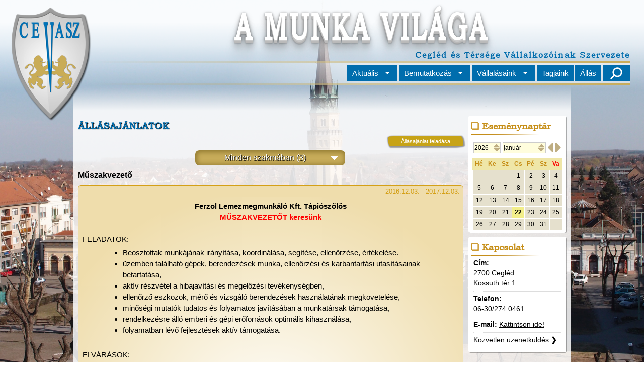

--- FILE ---
content_type: text/html; charset=utf-8
request_url: http://cevasz.hu/?t=allas/allas
body_size: 8509
content:
<!DOCTYPE html>
<html lang="hu_HU">
<head>
<title>CEVASZ Cegléd és Térsége Vállalkozóinak Szervezete</title>
<meta http-equiv="Content-Type" content="text/html; charset=utf-8" />
<meta name="viewport" content="width=device-width, initial-scale=1.0">
<!-- [if IE]>
<meta http-equiv="X-UA-Compatible" value="IE=Edge">
<meta name="MSSmartTagsPreventParsing" content="true" />
<meta http-equiv="imagetoolbar" content="no" />
<![endif]-->
<meta name="DESCRIPTION" lang="hu-HU" content="Cegléd és Térsége Vállalkozóinak Szervezet Hivatalos oldala." />

<meta name="keywords" lang="hu-hu" content="cevasz, cegléd, vállalkozó, vállalkozók, vállalkozások, szervezet, egyesület" />
<meta name="author" lang="hu-hu" content="Tánczos Tibor" />
<link rel="shortcut icon" href="favicon.ico" type="image/x-icon" />

<!-- CSS -->
<link rel="stylesheet" href="include/w3.css">
<link rel="stylesheet" href="include/main.css">
<link rel="stylesheet" href="include/kozos.css" type="text/css" media="screen" />

<link rel="stylesheet" href="include/font-awesome.min.css">
<link rel="stylesheet" href="include/superfish.css" media="screen">
<link rel="stylesheet" href="include/superfish-navbar.css" media="screen">
<link rel="stylesheet" href="include/slicknav.css">
<link rel="stylesheet" href="lightbox/css/lightbox.css">
<link rel="stylesheet" href="include/magnific-popup.css">
<link rel="stylesheet" href="include/ui_totop.css">
<link rel="stylesheet" href="include/customscrollbar.css" type="text/css" media="screen" />
<link rel="stylesheet" href="include/chosen.css" type="text/css" media="screen" />
<link rel="stylesheet" href="include/tipsy.css" type="text/css" media="screen" />
<!--[if IE 9]><link rel="stylesheet" href="include/main_ie9.css" type="text/css" /><![endif]-->
<!--[if IE 8]><link rel="stylesheet" href="include/main_ie8.css" type="text/css" /><![endif]-->
<!--[if IE 7]><link rel="stylesheet" href="include/main_ie7.css" type="text/css" /><![endif]-->

<!-- JQUERY -->
<script src="include/jquery-1.12.4.min.js"></script>
<script src="include/tt_jquery.js"></script>
<script src="include/easing.js"></script>
<script type="text/javascript" src="include/tt_stick.js"></script>
<script src="include/jquery.slicknav.min.js"></script>
<script src="include/jquery_ui_totop.js"></script>
<script src="lightbox/js/lightbox.js"></script>
<script src="include/jquery.magnific-popup.min.js"></script>
<script src="include/hoverIntent.js"></script>
<script src="include/superfish.js"></script>
<script src="include/customscrollbar.js"></script>
<script src="include/chosen.jquery.min.js"></script>
<script src="include/tt_hscroll_comp.js"></script>
<script src="include/jquery.easing.min.js"></script>
<script src="include/jquery.jscroll.js"></script>
<script src="include/jquery.tipsy.js"></script>

<script src="include/modernizr.min.js"></script>
<script src="include/respond.js"></script>

<!-- FOR JQUERY LIGHTBOX TOUCH -->
<script src="include/jquery.event.move.js"></script>
<script src="include/jquery.event.swipe.js"></script>	
<script src="include/jquery-ui-slide.min.js"></script>

<!-- JS -->
<script src="include/index.js"></script>
<script src="include/jquery.index.js"></script>

<script type="text/javascript">
//<![CDATA[
var popW=900<sw ? 900 : Math.round(sw*0.9);
var popH=Math.round(sh*0.9)  //600<sh ? 600 : (sh*0.9);	

//******
var mobilSize=false; /* >800px */
function getMobilSize(){
	var w = window.innerWidth || document.documentElement.clientWidth || document.body.clientWidth;
	if($('.fej-menu').is(':visible'))	
	{
		mobilSize=false;
		console.log('mobilSize:' + mobilSize);		
	}
	else{
		mobilSize=true;
		console.log('mobilSize:' + mobilSize);
	}
}

//******
function resizeFej(){
	var w=Math.floor($('#fej').width());
	
	if(Math.floor(w*0.135)<=120 )
	{
		$('.fej-jobb').width(w - $('.fej-bal').width()-1);	
		$('img.cevasz_logo').prop('src','img/cevasz_logo_grad.png');
	} 
	else
	{
		$('.fej-bal').width( '13.5%' );
		$('.fej-jobb').width( '85.5%' );
		$('img.cevasz_logo').prop('src','img/cevasz_logo.png');		
	}	
}

var embPdfWidth="";

function get_embPdfDivWidth(){
	var el = jQuery('.embPdf').eq(0).closest('div');
	var d=el.css('display');
	if(d=="none")
	{
		var op=el.css('opacity');
		el.css({ display: "block",opacity:0 });
		var w = Math.floor(el.width());
		el.css({ display: "none",opacity:op });
	}
	else
	{
		var w = Math.floor(el.width());	
	}
	return w;
};


//Resize: smartresize in (tt_jquery.js)
$(window).smartresize(function(){
	resizeFej();
	$("#oldalnev").fitText(2, { minFontSize: '14px', maxFontSize: '50px' });	
	$("#udvozles").fitText(2, { minFontSize: '13px', maxFontSize: '32px' });
	
	if(jQuery.browser.chrome)
	{
		if(jQuery('.embPdf').length)
		{
			window.embPdfWidth=get_embPdfDivWidth();
		}
	}

	
});	

//***************************	
jQuery(document).ready(function($){
	
	window.embPdfWidth=get_embPdfDivWidth();
	
	$(['keptar/keptarak/3.jpg','keptar/keptarak/9.jpg','keptar/keptarak/6.jpg','keptar/keptarak/4.jpg','keptar/keptarak/7.jpg','keptar/keptarak/8.jpg','keptar/keptarak/1.jpg','keptar/keptarak/5.jpg','keptar/keptarak/2.jpg']).preload();
	
	$('.tt_search').on('click',function(){
		$('#searchDiv').slideToggle(400,function()
		{
			if ( $('#searchDiv').visible()) //true
			{
				setTimeout(function(){
					$('.search_inp').focus().select();
				},20);
			}
		});
	});	

	$("#oldalnev").fitText(2, { minFontSize: '14px', maxFontSize: '50px' });	
	$("#udvozles").fitText(2, { minFontSize: '13px', maxFontSize: '32px' });
	
	resizeFej();
	//getMobilSize();
	
	// normal menu fsmenu
	$('#fsmenu').superfish({	
		 cssArrows:true  
	});	
	
	//Fix menü position
	$('.fej-menu').ttSticky({
		top:	5,
		right:	32,
		zindex:	999
	});

	//mobil menu:slicknav
	$('#fsmenu').slicknav({
		label:		'MENÜ',
		duration:	1000,
		easingOpen:	"easeOutBounce"
	});		

	if ($.browser.msie  && parseInt($.browser.version, 10) === 7)
	{
		//fs-menu IE7 arrows:
		var lenyil='<span style="color:#fff;font-size:12px">&nbsp;&nbsp;&#9660;</span>';
		var jobbnyil='<span style="color:#fff;font-size:12px">&nbsp;&nbsp;&#9658;</span>';
		$('ul.sf-menu > li > a.sf-with-ul').append(lenyil);
		$('ul.sf-menu > li > ul > li a.sf-with-ul').append(jobbnyil);

		//tiny ktabla width javitas:
		$( ".ktabla" ).each(function( i ) {
			var kepW=$(this).find('img').outerWidth(true);
			$(this).width(kepW);
			//console.log('ktabla w: '+$(this).width());			
		});
	}


	

	$('.fej-logo').on('mouseenter',function(){
		var w=$('.cevasz_logo').width();
		$('.cevasz_logo_hover').width(w);
		$('.home').width(w).slideDown(400);
	}).on('mouseleave',function(){
		$('.home').slideUp(300);
	});

	tt_HSCROOLL.init('keptarkepek');
	
	setTimeout(function(){
		tt_HSCROOLL.play('keptarkepek');
	},100);

	jQuery('.modal').on('click',function(){
		var $t=$(this).data('msg');
		$('#modalTartalom').html($t);
		$('#modal').fadeIn(400);
		
	});	
	
	
}); //end ready

//]]>
</script>	

</head>

<body>

<div id="fb-root"></div>
<script language="javascript" type="text/javascript">
/* <![CDATA[ */
(function(d, s, id) {
	var js, fjs = d.getElementsByTagName(s)[0];
	if (d.getElementById(id)) return;
	js = d.createElement(s); js.id = id;
	js.src = "//connect.facebook.net/hu_HU/sdk.js#xfbml=1&version=v2.5";
	fjs.parentNode.insertBefore(js, fjs);
}(document, 'script', 'facebook-jssdk'));
/* ]]> */
</script>

<div id="modal" class="w3-modal">
	<div class="w3-modal-content ">
		<div class="w3-container">
			<span onclick="jQuery('#modal').fadeOut(400)" class="w3-closebtn">&times;</span>
			<div id="modalTartalom"></div>
		</div>
	</div>
</div>

<div class="mobilSearchContainer">
	<form  action="/index.php" method="pre" onsubmit="var r=/^\s*$/i; if(r.test(this.kerszo.value)){alert('Nincs mit keresni!\n\nÍrjon be egy\nkeresendő szót, vagy szótöredéket!');return false}else{return true}" style="display:inline">
		<input type="hidden" name="t" value="kereso" /> 
		<input type="text" name="kerszo" id="kerszo" value="" placeholder="keress!" class="searchInpMobil" />
		<input type="submit" value="keres" class="mobilSearchBtn" />
	</form>
</div>

<header class="w3-container w3-padding" id="fej">
	<div class="w3-col fej-bal">
		<div class="w3-col fej-logo" style="position:relative;z-index:1;">
			<div class="home" style="position:absolute;top:0; left:0;width:100%;height:100%;display:none;z-index:2">
				<a href="./" title="HOME"><img src="img/cevasz_logo_hover.png" class="cevasz_logo_hover"  alt="Cegléd és Térsége Vállalkozóinak Szervezete" /></a>
			</div>
			<a href="./" title="HOME"><img src="img/cevasz_logo.png" class="cevasz_logo"  alt="Cegléd és Térsége Vállalkozóinak Szervezete" /></a>
		</div>
	</div>

	<div class="w3-col fej-jobb">
		<!-- FELIRAT -->

		<h1 id="oldalnev"><strong>A MUNKA VILÁGA</strong></h1>

		<h2 id="cevasz"><strong>Cegléd és Térsége Vállalkozóinak Szervezete</strong></h2>
		
		<!-- MENÜ -->		
		<div class="w3-row fej-menu" id="fej-menu" style="z-index:1; position:relative; margin:0 0 0 auto;">
			<div class="w3-row" id="fsmenuContainer">
				<div class="w3-row tt_menu_vonal_top">&nbsp;</div>
				
				<div class="w3-row tt_menu">
					<ul class="sf-menu" id="fsmenu">
	<li><a href="javascript:;">Aktuális</a>
		<ul>
			<li><a href="?t=hirek">Hírek</a></li>
			<li><a href="?t=programok">Programok, meghívók</a></li>
			<li><a href="javascript:;">Galéria</a>
				<ul>
					<li><a href="?t=keptarak">Képtárak</a></li>
					<li><a href="?t=videok">Videók</a></li>
				</ul>
			</li>
		</ul>
	</li>
	<li><a href="javascript:;">Bemutatkozás</a>
		<ul>
			<li><a href="?t=tagok/elnokseg">Elnökség</a></li>
			<li><a href="?t=adatok">Adatok</a></li>
			<li><a href="?t=beszamolok">Beszámolók</a></li>
			<li><a href="?t=kapcsolat">Kapcsolat</a></li>
		</ul>
	</li>
	<li><a href="javascript:;">Vállalásaink</a>
		<ul>
			<li><a href="?t=ratio">Ratio program</a></li>
			<li><a href="?t=artibus">Artibus program</a></li>
		</ul>
	</li>
	<li><a href="?t=tagok/tagok">Tagjaink</a></li>
	<li class="active"><a href="?t=allas/allas">Állás</a></li>
</ul>
					<div class="tt_search"></div>
				</div>
					
				<div class="w3-row" id="searchDiv" style="display:none;clear:both;padding:5px;">
					<div style="float:right; color:#fff;"  >
						<form  action="" method="pre" onsubmit="var r=/^\s*$/i; if(r.test(this.kerszo.value)){alert('Nincs mit keresni!\n\nÍrjon be egy\nkeresendő szót, vagy szótöredéket!');return false}else{return true}" style="display:inline">
							<input type="hidden" name="t" value="kereso" /> 
							<input type="text" name="kerszo" id="kerszo" class='normal_kerszo search_inp' autofocus value="" placeholder="keress!" style="color:#000!important; padding-left:3px;" />
							<input type="submit" value="keres" class="keresogomb w3-btn" style="padding:3px;margin:3px;" />
						</form>
					</div>
				</div>
					
				<div class="w3-row tt_menu_vonal_bottom">&nbsp;</div>	
				
			</div>		
		</div>
		
	</div>
</header>


<div class="w3-container tartalomfej"></div>
<div class="w3-row tartalom">
<div class="w3-col tt_m13 tt_ma14 tt_mb15 tt_l16 tartalom_bal" style="padding-right:10px;">
<script type="text/javascript">
//<![CDATA[
jQuery(document).ready(function()
{
	jQuery('#sz').ttSelBox(); 
	$('#sz_body').mCustomScrollbar({
		scrollButtons:{ enable:true },
		theme:"3d-gold"		
	});	
});
//]]>
</script>
<h1 class="cim">ÁLLÁSAJÁNLATOK</h1>

<button type="button" class="gomb2" style="display:block;width:150px;margin:8px 0 8px auto" onclick="document.location.href='?t=allas/feladas'">Állásajánlat feladása</button>


<form name="form_szakmak" method="post" action="/index.php?t=allas/allas" style="display:inline">
	<input type='hidden' name='utolso' value='0' />
	<input type='hidden' name='peroldal' value='10' />

	<div style="width:300px;margin:0px auto 8px auto;">
		<select name="sz" id="sz" class="szakma_select" style="width:300px" onchange="this.form.submit();">
		<option value='0'>Minden szakmában (3)</option>
<option value="127">Minőségellenőr (1)</option>
<option value="128">Műszakvezető (1)</option>
<option value="126">Raktári műszakvezető (1)</option>
		</select>
	</div>
</form>



<h2 id="aj3">Műszakvezető</h2>
<div class='t2' style='padding:0;margin:8px auto;'>
<div style='position:relative;background-color:#efddac;color:#d4a017;padding:1px 6px; border-radius:6px 6px 0 0;text-align:right;font-size:85%'>
2016.12.03. - 2017.12.03.</div>
<div style='margin:8px;'>
<p style="text-align: center;"><strong>Ferzol Lemezmegmunkáló Kft. </strong><strong>Tápiószőlős</strong></p>
<p style="text-align: center;"><span style="color: #ff0000;"><strong>MŰSZAKVEZETŐT keresünk</strong></span></p>
<p> </p>
<p>FELADATOK:</p>
<ul>
<li>Beosztottak munkájának irányítása, koordinálása, segítése, ellenőrzése, értékelése.</li>
<li>üzemben található gépek, berendezések munka, ellenőrzési és karbantartási utasításainak betartatása,</li>
<li>aktív részvétel a hibajavítási és megelőzési tevékenységben,</li>
<li>ellenőrző eszközök, mérő és vizsgáló berendezések használatának megkövetelése,</li>
<li>minőségi mutatók tudatos és folyamatos javításában a munkatársak támogatása,</li>
<li>rendelkezésre álló emberi és gépi erőforrások optimális kihasználása,</li>
<li>folyamatban lévő fejlesztések aktív támogatása.</li>
</ul>
<p> </p>
<p>ELVÁRÁSOK:</p>
<ul>
<li>Műszaki végzettség,</li>
<li>termelő, ipari környezetben eltöltött releváns tapasztalat,</li>
<li>önálló munkavégzés,</li>
<li>számítástechnikai ismeret, Excel magabiztos kezelése, tapasztalat, valamely vállalatirányítási rendszer kezelésében,</li>
<li>kiváló kommunikációs és kapcsolatteremtő képesség,</li>
<li>határozott, vezetési ismeretekben jártas, proaktív, céltudatos személyiség,</li>
<li>idegen nyelvismeret (angol és/vagy német nyelv), szakmai nyelvismeret előnyt jelent.</li>
</ul>
<p> </p>
<p><u>További információk</u>: <a href="http://www.ferzol.hu/" target="_blank"><strong>www.ferzol.hu</strong></a></p>
<p> </p>
<p><u>Elérhetőségeink:</u> <a href="mailto:allas@ferzol.hu">allas@ferzol.hu</a>, FERZOL Kft. 2769 Tápiószőlős, Ceglédi út 15, telefon:  06-53/585-080-820-as mellék</p>
<p> </p>
<p>Kérjük fényképes pályázatát a megpályázott munkakör megjelölésével az alábbi e-mail címre juttassa el: <a href="mailto:allas@ferzol.hu">allas@ferzol.hu</a></p>
<p> </p>
<p> </p>
<p style="text-align: center;"><strong>Minden érdeklődőt szeretettel várunk!</strong></p></div>
<div style='margin: 8px auto 0 auto;display:table;'>
<a href="allas/nagykepek/3_1.jpg" data-lightbox="lightbox-3" data-title="Ferzol Lemezmegmunkáló Kft. Tápiószőlős
MŰSZAKVEZETŐT keresünk
 
FELADATOK:

Beosztottak munkájának irányítása, koordinálása, segítése, ellenőrzése, értékelése.
üzemben..." />
<img src="allas/kiskepek/3_1.jpg" class="kshadow opAni" style="max-width:150px;min-width:100px;height:auto;border:0 none;float:left;margin:0 10px 10px 0; " alt="" />
</a>
<a href="allas/nagykepek/3_2.jpg" data-lightbox="lightbox-3" data-title="Ferzol Lemezmegmunkáló Kft. Tápiószőlős
MŰSZAKVEZETŐT keresünk
 
FELADATOK:

Beosztottak munkájának irányítása, koordinálása, segítése, ellenőrzése, értékelése.
üzemben..." />
<img src="allas/kiskepek/3_2.jpg" class="kshadow opAni" style="max-width:100px;min-width:100px;height:auto;border:0 none;margin:0 10px 10px 0" alt="" />
</a>
</div>
<div class="w3-clear"></div>
<div style='display:table;margin:8px 10px 10px auto'><button type='button' class='gomb2' onclick="document.location.href='?t=tagok/tag&amp;id=4&amp;be=6c74746c773a6c74746c7724772d6632242e7a3674773666322c6c72632353c5b0c5b0534e545a53c39ac5b05446c38956'"><span class="faw" style="font-size: 16px; color: #fff;">&#xf05a;</span>További információk az ajánlat tevőről</button></div>
</div>
<h2 id="aj2">Minőségellenőr</h2>
<div class='t2' style='padding:0;margin:8px auto;'>
<div style='position:relative;background-color:#efddac;color:#d4a017;padding:1px 6px; border-radius:6px 6px 0 0;text-align:right;font-size:85%'>
2016.12.02. - 2017.12.02.</div>
<div style='margin:8px;'>
<p style="text-align: center;"><strong>Ferzol Lemezmegmunkáló Kft. </strong><strong>Tápiószőlős</strong></p>
<p style="text-align: center;"><strong>MINŐSÉGELLENŐRT KERESÜNK!</strong></p>
<p><u>Feladatok:</u></p>
<ul>
<li>gyártott termékek méréses ellenőrzése,</li>
<li>elvégzett ellenőrzések dokumentálása.</li>
</ul>
<p> </p>
<p><u>Elvárások:</u></p>
<ul>
<li>középfokú végzettség,</li>
<li>műszaki rajz ismeret, tolómérő, szögmérő használatában szerzett jártasság;</li>
<li>szakmai tapasztalat,</li>
<li>több műszak vállalása.</li>
</ul>
<p> </p>
<p><u>További információk</u>: <a href="http://www.ferzol.hu/" target="_blank"><strong>www.ferzol.hu</strong></a></p>
<p> </p>
<p><u>Elérhetőségeink:</u> <a href="mailto:allas@ferzol.hu">allas@ferzol.hu</a>, FERZOL Kft. 2769 Tápiószőlős, Ceglédi út 15, telefon:  06-53/585-080-820-as mellék</p>
<p> </p>
<p>Kérjük fényképes pályázatát a megpályázott munkakör megjelölésével az alábbi e-mail címre juttassa el: <a href="mailto:allas@ferzol.hu">allas@ferzol.hu</a></p></div>
<div style='margin: 8px auto 0 auto;display:table;'>
<a href="allas/nagykepek/2_1.jpg" data-lightbox="lightbox-2" data-title="Ferzol Lemezmegmunkáló Kft. Tápiószőlős
MINŐSÉGELLENŐRT KERESÜNK!
Feladatok:

gyártott termékek méréses ellenőrzése,
elvégzett ellenőrzések dokumentálása.

 
Elvárások:

középfokú végzettség,
műszaki..." />
<img src="allas/kiskepek/2_1.jpg" class="kshadow opAni" style="max-width:150px;min-width:100px;height:auto;border:0 none;float:left;margin:0 10px 10px 0; " alt="" />
</a>
<a href="allas/nagykepek/2_2.jpg" data-lightbox="lightbox-2" data-title="Ferzol Lemezmegmunkáló Kft. Tápiószőlős
MINŐSÉGELLENŐRT KERESÜNK!
Feladatok:

gyártott termékek méréses ellenőrzése,
elvégzett ellenőrzések dokumentálása.

 
Elvárások:

középfokú végzettség,
műszaki..." />
<img src="allas/kiskepek/2_2.jpg" class="kshadow opAni" style="max-width:100px;min-width:100px;height:auto;border:0 none;margin:0 10px 10px 0" alt="" />
</a>
</div>
<div class="w3-clear"></div>
<div style='display:table;margin:8px 10px 10px auto'><button type='button' class='gomb2' onclick="document.location.href='?t=tagok/tag&amp;id=4&amp;be=6c74746c773a6c74746c7724772d6632242e7a3674773666322c6c72612353c5b0c5b0534e545a53c39ac5b05446c38956'"><span class="faw" style="font-size: 16px; color: #fff;">&#xf05a;</span>További információk az ajánlat tevőről</button></div>
</div>
<h2 id="aj1">Raktári műszakvezető</h2>
<div class='t2' style='padding:0;margin:8px auto;'>
<div style='position:relative;background-color:#efddac;color:#d4a017;padding:1px 6px; border-radius:6px 6px 0 0;text-align:right;font-size:85%'>
2016.12.02. - 2017.12.02.</div>
<div style='margin:8px;'>
<p style="text-align: center;"><strong>Ferzol Lemezmegmunkáló Kft. Tápiószőlős</strong></p>
<p style="text-align: center;">A hazai és a nemzetközi piacon is vezető pozíciót betöltő több 100 főt foglalkoztató magyar tulajdonban lévő vállalat bővülő csapatába </p>
<p style="text-align: center;"><strong>Raktári műszakvezető</strong></p>
<p style="text-align: center;">munkakörbe  munkatársat keres.</p>
<p>Feladatok:</p>
<ul>
<li>a rendelkezésre álló emberi és gépi erőforrások optimális kihasználása,</li>
<li>a munkatársak folyamatos képzésével a szakszerű munkavégzés feltételeinek megteremtése,</li>
<li>kiszállítások előkészítése, ellenőrzése, szállítólevelek elkészítése,</li>
<li>gyártási igények követése, az üzem folyamatos anyagellátásának biztosítása.</li>
</ul>
<p>Elvárások:</p>
<ul>
<li>érettségi,</li>
<li>kiváló kommunikációs és kapcsolatteremtő képesség,</li>
<li>önálló munkavégzés,</li>
<li>számítástechnikai ismeret,</li>
<li>termelő, ipari környezetben eltöltött releváns tapasztalat,</li>
<li>határozott, proaktív, céltudatos személyiség,</li>
<li>idegen nyelv ismeret (angol és/vagy német nyelv) előnyt jelent.</li>
</ul>
<p>Amit kínálunk:</p>
<ul>
<li>versenyképes jövedelem és juttatási csomag,</li>
<li>komplex munkakör, kiváló munkakörnyezet és munkahelyi légkör.</li>
</ul>
<p>Munkavégzés a cég telephelye, 2769 Tápiószőlős, Ceglédi út 15.</p>
<p style="text-align: justify;">Kérjük pályázatát - (fényképpel ellátott magyar nyelvű önéletrajz, valamint motivációs levél) a megpályázott munkakör valamint a  fizetési igény megjelölésével az alábbi email címre juttassa el: <a href="mailto:markusne.rita@fezol.hu">markusne.rita@fezol.hu</a></p></div>
<div style='margin: 8px auto 0 auto;display:table;'>
<a href="allas/nagykepek/1_1.jpg" data-lightbox="lightbox-1" data-title="Ferzol Lemezmegmunkáló Kft. Tápiószőlős
A hazai és a nemzetközi piacon is vezető..." />
<img src="allas/kiskepek/1_1.jpg" class="kshadow opAni" style="max-width:150px;min-width:100px;height:auto;border:0 none;float:left;margin:0 10px 10px 0; " alt="" />
</a>
<a href="allas/nagykepek/1_2.jpg" data-lightbox="lightbox-1" data-title="Ferzol Lemezmegmunkáló Kft. Tápiószőlős
A hazai és a nemzetközi piacon is vezető..." />
<img src="allas/kiskepek/1_2.jpg" class="kshadow opAni" style="max-width:100px;min-width:100px;height:auto;border:0 none;margin:0 10px 10px 0" alt="" />
</a>
</div>
<div class="w3-clear"></div>
<div style='display:table;margin:8px 10px 10px auto'><button type='button' class='gomb2' onclick="document.location.href='?t=tagok/tag&amp;id=4&amp;be=6c74746c773a6c74746c7724772d6632242e7a3674773666322c6c72392353c5b0c5b0534e545a53c39ac5b05446c38956'"><span class="faw" style="font-size: 16px; color: #fff;">&#xf05a;</span>További információk az ajánlat tevőről</button></div>
</div>
<form name="lapoz" method="post" action="/index.php?t=allas/allas" style="display:none">
<input type='hidden' name='utolso' value='' />
<input type='hidden' name='lapozva' value='1' />
<input type='hidden' name='sz' value='0' />
</form>


</div>
<div class="w3-col w3-container tt_m7 tt_ma6 tt_mb5 tt_l4 tartalom_jobb">
<div class="box">
<h1 class="csCim">Eseménynaptár</h1>
<div id="naptar_div">
<script type="text/javascript">
//<![CDATA[
//********************
function updateCalendar()
{
	var date_year	=document.calendar_form.date_year.value;
	var date_month	=document.calendar_form.date_month.value;
	//alert('date_year: '+date_year+'\ndate_month: '+date_month);

	jQuery.ajax({
		url: "naptar.php",
		type: "post",
		data: ({'date_year':date_year,'date_month':date_month,'esd':''}),
		dataType: "html",
		success: function(data)
		{
			jQuery('#naptar_div').html(data);
		}
	});
}

//********************
function calMonthPager(x)
{
	var currY=document.calendar_form.date_year.selectedIndex;
	var newY=currY;
	var currM=document.calendar_form.date_month.selectedIndex;
	var newM=document.calendar_form.date_month.selectedIndex+x;
	
	switch(newM)
	{
		case -1:
			newM=11;
			if(newY>=1)
			{
				newY=currY-1;
			}
			break;

		case 12:
			newM=0;
			if(newY<=6)
			{
				newY=currY+1;
			}
			break;
	}
	document.calendar_form.date_year.selectedIndex=newY;
	document.calendar_form.date_month.selectedIndex=newM;
	updateCalendar();
}
//********************
function cc(x){
	document.calendar_form.esd.value=x;
	document.calendar_form.submit();
}
//]]>
</script>

<table id='calendar'>
<col />
<col />
<col />
<col />
<col />
<col />
<col />
<tr>
<th colspan='7' class='datum'>

<form name='calendar_form' action='?t=fooldal' method='post' style='display:inline'>
<input type='hidden' name='esd' id='esd' value='' />

<select name='date_year' class='date_year' id='date_year' onchange="updateCalendar()">
<option value='2024'>2024</option>
<option value='2025'>2025</option>
<option value='2026' selected='selected'>2026</option>
<option value='2027'>2027</option>
<option value='2028'>2028</option>
<option value='2029'>2029</option>
<option value='2030'>2030</option>
<option value='2031'>2031</option>
</select>

<select name='date_month' class='date_month' id='date_month' onchange="updateCalendar()">
<option value='01' selected='selected'>január</option>
<option value='02'>február</option>
<option value='03'>március</option>
<option value='04'>április</option>
<option value='05'>május</option>
<option value='06'>június</option>
<option value='07'>július</option>
<option value='08'>augusztus</option>
<option value='09'>szeptember</option>
<option value='10'>október</option>
<option value='11'>november</option>
<option value='12'>december</option>
</select><a href='javascript:;' onclick="calMonthPager(-1)"  title='december'><span class="faw prev_month">&#xf0d9;</span></a><a href='javascript:;' onclick="calMonthPager(+1)"  title='február'><span class="faw next_month">&#xf0da;</span></a></form>
</th>
</tr>

<tr class='hetnapok'>
<th>Hé</th>
<th>Ke</th>
<th>Sz</th>
<th>Cs</th>
<th>Pé</th>
<th>Sz</th>
<th class='vasarnap'>Va</th>
</tr>

<tr>
<td class='ures'>&nbsp;</td>
<td class='ures'>&nbsp;</td>
<td class='ures'>&nbsp;</td>
<td>1</td>
<td>2</td>
<td>3</td>
<td>4</td>
</tr>
<tr>
<td>5</td>
<td>6</td>
<td>7</td>
<td>8</td>
<td>9</td>
<td>10</td>
<td>11</td>
</tr>
<tr>
<td>12</td>
<td>13</td>
<td>14</td>
<td>15</td>
<td>16</td>
<td>17</td>
<td>18</td>
</tr>
<tr>
<td>19</td>
<td>20</td>
<td>21</td>
<td class='ma'>22</td>
<td>23</td>
<td>24</td>
<td>25</td>
</tr>
<tr>
<td>26</td>
<td>27</td>
<td>28</td>
<td>29</td>
<td>30</td>
<td>31</td>
<td class='ures'>&nbsp;</td>
</tr>
</table>
</div>
</div>
<div class="box boxpad">
<h1 class="csCim">Kapcsolat</h1>
<div class="boxpad" style="font-size:90%;margin-bottom:10px;">
<p><strong>Cím:</strong></p>
					<p class="bottomline">2700 Cegléd<br />Kossuth tér 1.</p>
					<p><strong>Telefon:</strong></p>
					<p class="bottomline">06-30/274 0461</p>
					<p class="bottomline"><strong>E-mail:</strong> <a class="elevel" data-u="infocevaszhu" href="#">Kattintson ide!</a></p>
					<p><a href="?t=kapcsolat">Közvetlen üzenetküldés <strong>&#10095;</strong></a></p>
</div>
</div>
</div>
</div>

	<!-- Footer  -->
	<footer class="w3-container lab">
		
		<h1 class="csCim" style="text-align:left;color:#fff">Képtárak</h1>
<div id="keptarkepek">
<ul>
<li><a href='?t=keptar/keptar&amp;id=3'><img src="keptar/keptarak/3.jpg" class="kshadow opAni" alt="" /><br />
								VOSZ fórum - 2016. május 11.</a></li><li><a href='?t=keptar/keptar&amp;id=9'><img src="keptar/keptarak/9.jpg" class="kshadow opAni" alt="" /><br />
								Gazdasági fórumot tartottak (2016.11.25.)</a></li><li><a href='?t=keptar/keptar&amp;id=6'><img src="keptar/keptarak/6.jpg" class="kshadow opAni" alt="" /><br />
								Cegléd</a></li><li><a href='?t=keptar/keptar&amp;id=4'><img src="keptar/keptarak/4.jpg" class="kshadow opAni" alt="" /><br />
								CEVASZ kibővített elnökségi ülés - 2016. június 16.</a></li><li><a href='?t=keptar/keptar&amp;id=7'><img src="keptar/keptarak/7.jpg" class="kshadow opAni" alt="" /><br />
								ABONY</a></li><li><a href='?t=keptar/keptar&amp;id=8'><img src="keptar/keptarak/8.jpg" class="kshadow opAni" alt="" /><br />
								Csemő</a></li><li><a href='?t=keptar/keptar&amp;id=1'><img src="keptar/keptarak/1.jpg" class="kshadow opAni" alt="" /><br />
								CEVASZ Artibus sajtótájékoztató - 2016. március 23.</a></li><li><a href='?t=keptar/keptar&amp;id=5'><img src="keptar/keptarak/5.jpg" class="kshadow opAni" alt="" /><br />
								Gépkocsi adományozás a rendőrségnek - 2016. július 14.</a></li><li><a href='?t=keptar/keptar&amp;id=2'><img src="keptar/keptarak/2.jpg" class="kshadow opAni" alt="" /><br />
								Fórum a szakképzésről - 2016. május 05.</a></li></ul>
</div>
	











		

		<div id="fbContainer" style="margin:5px auto;">
			<div class="fb-page" data-href="https://www.facebook.com/Cegléd-és-Térsége-Vállalkozóinak-Szervezete-CEVASZ-559927144096869/" data-width="500" data-height="300" data-small-header="false" data-adapt-container-width="true" data-hide-cover="true" data-show-facepile="true">
				<div class="fb-xfbml-parse-ignore">
					<blockquote cite="https://www.facebook.com/Cegléd-és-Térsége-Vállalkozóinak-Szervezete-CEVASZ-559927144096869/">
						<a href="https://www.facebook.com/Cegléd-és-Térsége-Vállalkozóinak-Szervezete-CEVASZ-559927144096869/" target="_blank">FACEBOOK CEVASZ</a>
					</blockquote>
				</div>
			</div>
		</div>
		 
		
		<p>A lap <b>0.015</b> másodperc alatt készült el. | 
<a href="?t=copyright">Copyright 2026 &copy; CEVASZ</a>, design by: <a class="elevel" data-u="tanczoscegledhu" href="#">Tánczos Tibor</a> | <a href="?t=kapcsolat">ÍRJON NEKÜNK!</a> | <a href="?t=oldalterkep">OLDALTÉRKÉP</a> | <a href="?t=impresszum">IMPRESSZUM</a><br />
A látogatók száma 2016.11.02-tól: <b>410930</b> | Ebben a hónapban: <b>3753</b> | Ma: <b>50</b> | jelenleg: <b>1</b> | <a href='javascript:;' onclick="popframe('stat/statistic.php?l=m','STATISZTIKA','990','450','m').show()">Statisztika</a></p>
		
	</footer>
	
	<div class="w3-container footerlab"></div>
	
</body>
</html>



--- FILE ---
content_type: text/css
request_url: http://cevasz.hu/include/main.css
body_size: 58773
content:

@font-face {
	font-family: 'Trebuchet MS';
	font-style: normal;
	font-weight: normal;	
	src:
		local('Trebuchet MS'),
		url('../fonts/TrebuchetMS.eot'),
		url('../fonts/TrebuchetMS.woff') format('woff'),
		url('../fonts/TrebuchetMS.eot?#iefix') format('embedded-opentype'),
		url('../fonts/TrebuchetMS.ttf') format('truetype');
}

@font-face {
	font-family: 'courgette';
	src: 	url('../fonts/courgette.eot');
	src: 	url('../fonts/courgette.eot?#iefix') format('embedded-opentype'),	
			url('../fonts/courgette.woff') format('woff'),
			url('../fonts/courgette.ttf') format('truetype');  
	font-style: normal;
	font-weight: 400;
}

@font-face {
  font-family: 'fontawesome';
  font-style: normal;
  font-weight: normal;
  src: url('../fonts/fontawesome-webfont.eot');
  src: url('../fonts/fontawesome-webfont.eot?#iefix') format('eot'), 
  url('../fonts/fontawesome-webfont.woff') format('woff'), 
  url('../fonts/fontawesome-webfont.ttf') format('truetype'), 
  url('../fonts/fontawesome-webfont.svg#FontAwesomeRegular') format('svg');
}


@font-face {
  font-family: 'BookmanOldStyle';
  font-style: normal;
  font-weight: normal;
  src: url('../fonts/BookmanOldStyle.eot');
  src: url('../fonts/BookmanOldStyle.eot?#iefix') format('eot'), 
  url('../fonts/BookmanOldStyle.woff') format('woff'), 
  url('../fonts/BookmanOldStyle.ttf') format('truetype'), 
  url('../fonts/BookmanOldStyle.svg#BookmanOldStyle') format('svg');
}


body{
	margin:0;
}

html,
body {
  height: 100%;
}

html { 
	background: url(../img/bgs/bg.jpg) no-repeat center top fixed; 
	-webkit-background-size: cover;
	-moz-background-size: cover;
	-o-background-size: cover;
	background-size: cover;	
}


/* ****************** */
.mobilSearchContainer,
.slicknav_menu {
	display:none;
}

@media only screen and (max-width: 800px) {	/* 800 */
	.fej-menu
	{
		display:none;
	}
	.mobilSearchContainer,
	.slicknav_menu {
		display:block;
	}
}  

/* ***************** */
/* MENÜSOR: */
.tt_menu{
	position:relative;
	padding:0 57px 0 0!important;
	box-sizing: border-box;		
}	
.tt_search{
	position:absolute;
	right:0;
	top:0;
	width:54px;
	height:32px;
	background:#006dad url(../img/lupe.png) no-repeat center center!important;
}
.tt_search:hover{
	color:#fff;
	background:#c7ac5a url(../img/lupe_on.png) no-repeat center center!important;
	cursor:pointer;
}

.mobilSearchContainer{
	position:absolute;
	width:auto;
	left:8px;
	top:10px;
	background-color:#000;
	color:#fff;
	padding:5px;
	border-radius:5px;
}

.searchInpMobil{
	width:150px;
	font-size:0.875em;
	padding:2px 40px 2px 2px;
	margin:0;
	color:#000!important;
	border:0 none;
	outline: none;
}

.mobilSearchBtn{
	width:46px;
	border:0 none;
	padding:2px;
	margin:0 0 0 -40px;
	font-size:0.875em;
	color:#fff;
	background-color:#000;
	outline: none;	
}



/* FEJ */
/* ******************** */

#fej{
	background: linear-gradient(to bottom,rgba(255,255,255,0.95) 25%, rgba(255,255,255,0.75) 50%,rgba(255,255,255,0) 100%); 
}

.fej-bal{
	width:13.5%;
	min-width:120px;
	margin-bottom:-120px;
}	

img.cevasz_logo{
	max-width:100%;
	min-width:120px;
	height: auto;
}



.fej-jobb{
	width:85.5%;
}

h1#oldalnev{
	box-sizing:border-box;
	text-align:center;
	color:#fff;  /*    006dad     */
	text-shadow: 0 1px 0 #ccc,
			   0 2px 0 #c9c9c9,
			   0 3px 0 #bbb,
			   0 4px 0 #b9b9b9,
			   0 5px 0 #aaa,
			   0 6px 1px rgba(0,0,0,.1),
			   0 0 5px rgba(0,0,0,.1),
			   0 1px 3px rgba(0,0,0,.3),
			   0 3px 5px rgba(0,0,0,.2),
			   0 5px 10px rgba(0,0,0,.25),
			   0 10px 10px rgba(0,0,0,.2),
			   0 20px 20px rgba(0,0,0,.15);

	font-family: "BookmanOldStyle"; /* "Bookman Old Style" "Trebuchet MS";	*/
	transform:scale(1,1.5);
	letter-spacing: 4px!important;
	line-height:1em;
	padding:15px !important;
	margin:5px !important;
}

h1#udvozles{
	box-sizing:border-box;	
	text-align:center;
	font-family: "Trebuchet MS";
	padding:5px !important;
	margin:5px !important;
	color:#c7ac5a;
	letter-spacing: 3px!important;
    text-shadow: 
        -1px -1px 0px #fff,
         0px -1px 0px #fff,
         1px -1px 0px #fff,
        -1px  0px 0px #fff,
         1px  0px 0px #fff,
        -1px  1px 0px #fff,
         0px  1px 0px #fff,
         1px  1px 0px #fff;
}

h2#cevasz{
	box-sizing:border-box;	
	text-align:right;
	font-family: "BookmanOldStyle";
	padding:0px !important;
	margin:0px !important;
	/*
	color:#c7ac5a;
	*/
	letter-spacing: 2px!important;
	color:#006dad; 
}


	
.fixTop{
	position:fixed;
	top:-186px;
	right:0px;
}	

#fsmenuContainer{
	margin-top:0px!important;
	background: linear-gradient(to right, rgba(255,255,255,0) 25%, rgba(255,255,255,0.5) 50%, rgba(255,255,255,0.5) 100%)!important;
}

/*
.tt_menu_vonal{
	background: linear-gradient(to right, rgba(199,172,90,0) 0%, rgba(199,172,90,1) 100%)!important;
	margin:4px 0;
	height:4px;
	line-height:4px;
}
*/

.tt_menu_vonal_top{
	background: linear-gradient(to right, rgba(199,172,90,0) 0%, rgba(199,172,90,1) 100%)!important;
	margin:0 0 4px 0;
	height:4px;
	line-height:4px;
}
.tt_menu_vonal_bottom{
	background: linear-gradient(to right, rgba(199,172,90,0) 0%, rgba(199,172,90,1) 100%)!important;
	margin:4px 0 0 0;
	height:4px;
	line-height:4px;
}




#searchDiv{
	background-color:transparent!important;
}

.tartalomfej{
	clear:both;
	height:50px;
	background: linear-gradient(to bottom, rgba(255,255,255,0) 0%, rgba(255,255,255,0.85) 100%);
	max-width:990px;
	margin:-50px auto 0 auto;
	cursor:default;	
}

.tartalom{
	clear:both;
	background-color:rgba(255,255,255,0.85);
	max-width:990px;
	margin:0 auto 0 auto;
	padding:10px;
	cursor:default;
}

.tartalom_bal{
	padding-right:0 10px 0 0;
}

.tartalom_jobb{
	min-width:190px;
	padding:0;
}

.tartalom img,
.tartalom iframe,
.tartalom object{
	max-width:100%!important; /*  766px;   */
	max-height:auto;
}

.lab{
	margin:0 auto ;
	padding:10px!important;
	max-width:990px;
	color:#fff;
	background:rgba(0,109,173,0.85);
	text-align:center;
	font-size:80%;
}
.lab a{
	color:#fff!important;
}
.lab a:hover{
	color:#ff0!important;
}

.footerlab{
	clear:both;
	height:50px;
	background: linear-gradient(to top, rgba(0,109,173,0) 0%, rgba(0,109,173,0.85) 100%);
	max-width:990px;
	margin:0 auto;
	cursor:default;	
}

.box{
	position:relative;
	background-color:#fff;
	border-radius:4px;
	padding:4px 0;
	margin-bottom:8px;
	
	box-shadow: 1px 1px 0px 0px rgba(0,0,0,0.3);	
}

.box div.boxpad{
	padding:0 10px;
}

.videoThumb{
	display:inline-block;
	zoom:1;
	*display:inline;
	margin: 0 10px 10px 0!important;
	width:140px;
	height:150px;
	overflow:hidden;
	background-color:#000;
}

.videoThumb p{
	text-align:center;
	font-size:11px;
	max-width:140px;
	padding:2px;
	color:#fff;
}

/* ***************** */
h1.csCim{
	clear:both;
	color:#c68e17;
	font-family:BookmanOldStyle; 
	font-size:18px;
	line-height: 20px;
	font-weight:bold;	
	padding: 2px 0;
	margin: 5px 5px 10px 5px;
	position:relative;
}


h1.csCim:before{
	content: '❏ ';
}

h1.csCim:after{
	position:absolute;
	width:170px;
	height:1px;
	bottom:10px;
	left:0px;
	content:url('../img/box_h1_linie.png');
}

p.bottomline{
		border-bottom:1px dotted #ddd;
		padding-bottom:5px;
		margin-bottom:5px;
}
 
/* ***************** */
#calendar {
	margin:0 auto 0 auto;
    width: 178px;
    table-layout: fixed;
	border-collapse:collapse;
	overflow:hidden;
	border:0 none;
	line-height:140%;
	font-size:80%;
}

#calendar col{
	width:24px;
}

#calendar th.datum{
	padding:4px 0px;
	font-weight:normal;
}

#calendar th.datum a,
#calendar th.datum a:hover{
	text-decoration:none;
	font-size:16px;
	color:#be5a02;
}

#calendar th.datum select::-ms-expand {
    display: none;
}

#calendar th.datum select.date_year{
	font-size:12px;	
	background-color: #fffddd;
	margin:0 1px 0 0;
	padding:2px 1px !important;
	width:54px;
	border:1px solid #ccc !important;
    -webkit-appearance: none;
    -moz-appearance: none;
    appearance: none;
    outline:none !important;
	background: #fffddd url(../img/cal_selArr.png) no-repeat 97% center !important;	
}

#calendar th.datum select.date_month{
	font-size:12px;	
	background-color: #fffddd;
	margin:0 1px 0 0 !important;
	padding:2px 1px !important;
	width:86px; 
	border:1px solid #ccc !important;

    -webkit-appearance: none;
    -moz-appearance: none;
    appearance: none;
    outline:none !important;
	background: #fffddd url(../img/cal_selArr.png) no-repeat 97% center !important;	
}

#calendar span.prev_month,
#calendar span.next_month{
	color:#bead82; /* #be5602; */
	padding:0;
	font-size:33px;
}
#calendar span.prev_month{
	margin:0 4px 0 2px;
}
#calendar span.next_month{
	margin:0;
}
#calendar span.prev_month:hover,
#calendar span.next_month:hover{
	color:#f00;
}


#calendar tr.hetnapok th{
	height:24px;
    color: #c68e17;
    text-align: center;
    padding:4px 0 !important;
    background-color: #efe6a7;
	border:0 none;
}
#calendar tr.hetnapok th.vasarnap{
	color:#f00;
}

#calendar td{
	border:1px solid #fff;
    background-color: #e5e0cd; 
    text-align: center;
    height:24px;
}

#calendar td.ures{
}

#calendar td a {
    color: #000;
    background-color:#fff; 
    text-decoration:none;
    display:block;
    padding:4px 0px 4px 0px;
    border:1px solid #e9eac8; 
}

#calendar td.ma{
    font-weight: bold;
    background-color:#f2ee8a;
}

#calendar td.ma a{
    border: 1px solid #f00 !important;
    font-weight: bold;
    background-color:#f2ee8a;
}

#calendar td.esma a{
    background-color:#fad459;
    font-weight: bold;
    color: #f00;
}

#calendar td.es a{
    border: 1px solid #cba674; 
    background-color:#fad459;
    font-weight: bold;
    color: #f00;
}

#calendar td a:active, #calendar td a:hover {
    color: #f00;
    background-color:#ffeb96;
    text-decoration:none;
}



/*
html, body {
	margin: 0;
	padding: 0;
	height:100%;
	border: 0 none;
	color: #000;

}

body {
	background: #fff url(../img/bg.jpg) repeat-y top center fixed;
	font-family: "Trebuchet MS",Arial,sans-serif;
	font-size: 13px;
	line-height:140%;
}
*/

/* ****************** */
/*
.container{
	table-layout: fixed;
	border-collapse:collapse;
	width:990px;
	margin:0 auto;
	padding:0;
	background:#fff url(../img/cbg.png) top center repeat-y fixed;
}

.container .fej{
	width:990px;
	height: 130px;
	padding:0;
	margin:0;
	
	background: url(../img/fejbg3.jpg) no-repeat center center;
	position:relative;
	
}

.container .fej > .langContainer{
	position: absolute;
	right:0;
	bottom:0;
	width:90px;
	height:20px;
	background-color:#f0f5fb;
	border-radius: 10px 0 0 0;
	
	padding:5px;
	text-align:center;
}

.container .fej .langContainer > img{
	width:30px;
	height:20px;
	border:0 none;
	vertical-align:middle;
}
.container .fej .langContainer  a:first-child{
	margin-right:10px;
}

#trs{
overflow:hidden;
	display:none;
	position:absolute;
	width:860px;
	height:130px;
	top:0;
	left:130px;
}

#trs1{
	position:absolute;
	width:200px;
	height:130px;
	top:0;
	left:0;
	background-color:#f00;
	opacity:.25;
}
#trs2{
	position:absolute;
	width:100px;
	height:130px;
	top:0;
	right:0;
	background-color:#0f0;
	opacity:.25;

}
#trs3{
	position:absolute;
	width:50px;
	height:130px;
	top:0;
	left:50%;
	background-color:#ff0;
	opacity:.25;

}

#trs4{
	position:absolute;
	width:75px;
	height:130px;
	top:0;
	right:50%;
	background-color:#00f;
	opacity:.25;
}



.container col.bal{
	width:200px;
}

.container col.kozep{
	width:590px;
}

.container col.jobb{
	width:200px;
}

.container .lab{
	height: 1%;
	color:#000;
	padding-bottom:5px;
	text-align:center;
	vertical-align:bottom;
}

.labDiv{
	padding:10px;
	background-color:#c9def3; 
	border-radius:0 0 10px 10px;
	color:#70a4d8;
	font-size:11px;
	text-align:center;
}

.labDiv a{
	color:#ffc;
	text-decoration:none;
}

.labDiv a:hover{
	color:#fff;
	text-decoration:none;
}

td.info{
	height: 1%;
}

td.info .fej_koponyeg img{
	vertical-align:middle;
	margin:0px 10px;
	max-height:24px;
}

.info_in{
	padding:4px 10px 4px 4px;
	font-size:12px;
}


.content_bal{
	width: 180px;
	margin: 0;
    padding: 10px;
	vertical-align:top;
}

.content_kozep{
	width: 590px !important;
	margin: 0;
    padding-top: 10px;	
    padding-right: 0;	
    padding-bottom: 10px;	
    padding-left: 0;
	vertical-align:top;	
}

.content_jobb{
	width: 170px;
	margin:0;
    padding: 10px;
	vertical-align:top;	
}


.horizontalmenu {
	margin: 0;
	border-collapse: collapse;
	table-layout: fixed;
}

.horizontalmenu td {
	padding:0;
}

.horizontalmenu td a {
	display:block;
	color: #006dad;
	background-color:#cdf; 
	text-decoration:none;
	display:block;
	padding:2px 10px;
	font-size:13px;
	font-weight:bold;
	border-radius:8px;
	text-align:center;
	
	margin-right:3px;	
	
}

.horizontalmenu td a:active, .horizontalmenu td a:hover {
	color: #fff;
	background-color:#006dad;
	text-decoration: none;
}

.horizontalmenu .almenu_container{
	position:relative;
	width:0px;
	z-index:10;
}

.horizontalmenu .almenu{
	position:absolute;
	top:22px;
	left:3px;
	opacity: 0.85;
	display:none;
	z-index:11;
}

.horizontalmenu .tablealmenu {
	width:110px; 
	table-layout: fixed;
	border-collapse: separate;
	color: #fff;
	background:transparent;
	text-align:center;
}
*/
 
/* ***************** */
/*
#calendar {
	margin:0 auto;
    width: 178px;
    table-layout: fixed;
	border-collapse:collapse;
	overflow:hidden;
	border:0 none;
	line-height:140%;
}

#calendar col{
	width:24px;
}

#calendar th.datum{
    background-color: #fff;
	padding:4px 2px;
	font-weight:normal;
}

#calendar th.datum select::-ms-expand {
    display: none;
}

#calendar th.datum select.date_year{
	font-size:12px;	
	background-color: #fffddd;
	margin:0 1px 0 0;
	padding:0 !important;
	width:57px;
	border:1px solid #ccc !important;

    -webkit-appearance: none;
    -moz-appearance: none;
    appearance: none;
    outline:none !important;
	background: #fffddd url(../img/selArr.png) no-repeat 97% center !important;	
}
#calendar th.datum select.date_month{
	font-size:12px;	
	background-color: #fffddd;
	margin:0 3px 0 0 !important;
	padding:0 !important;
	width:88px; 
	border:1px solid #ccc !important;

    -webkit-appearance: none;
    -moz-appearance: none;
    appearance: none;
    outline:none !important;
	background: #fffddd url(../img/selArr.png) no-repeat 97% center !important;	
}

#calendar th.datum div.left{
	display:inline-block;
	*display:inline;
	zoom: 1;
	background:url(../img/cal_prev.png) no-repeat left top;
	width:8px;
	height:14px;
	cursor:pointer;
	margin:0 2px 0 0;
	padding:0;
	vertical-align:middle;
}
#calendar th.datum div.left:hover{
background-position: left bottom;
}

#calendar th.datum div.right{
	display:inline-block;
	*display:inline;
	zoom: 1;
	background:url(../img/cal_next.png) no-repeat left top;
	width:8px;
	height:14px;
	cursor:pointer;
	margin:0;
	padding:0;
	vertical-align:middle;
}
#calendar th.datum div.right:hover{
	background-position: left bottom;
}

#calendar tr.hetnapok th{
height:24px;
    color: #000;
    text-align: center;
    padding:4px 0 !important;
    background-color: #f2ee8a;
	border:0 none;
}
#calendar tr.hetnapok th.vasarnap{
	color:#f00;
}


#calendar td{
	border:1px solid #fff;
    background-color: #b9d7e0; 
    text-align: center;
    height:24px;
}

#calendar td.ures{
}

#calendar td a {
    color: #000;
    background-color:#fff; 
    text-decoration:none;
    display:block;
    padding:4px 0px 4px 0px;
    border:1px solid #e9eac8; 
    
}

#calendar td.ma{
    font-weight: bold;
    background-color:#f2ee8a;
}

#calendar td.ma a{
    border: 1px solid #f00 !important;
    font-weight: bold;
    background-color:#f2ee8a;
}

#calendar td.esma a{
    background-color:#fad459;
    font-weight: bold;
    color: #f00;
}

#calendar td.es a{
    border: 1px solid #cba674; 
    background-color:#fad459;
    font-weight: bold;
    color: #f00;
}

#calendar td a:active, #calendar td a:hover {
    color: #f00;
    background-color:#ffeb96;
    text-decoration:none;
}
*/

/*******************/
/*
.search_div {
	position:relative;
	height: 20px;
	margin: 0;
	padding: 0;
}

.search_inp {
	display:block;
	position: absolute;
	top: 0px;
	right:44px;
	padding: 2px 2px 2px 4px !important;
	margin: 0;
	width: 200px;
	height: 14px;
	border:1px solid #369 !important;
	border-radius: 8px 0px 0px 8px !important;
	font-size: 12px;
}
.search_inp:focus {
	outline: 0 none;
}

.keresogomb{
	display:block;
	position: absolute;
	margin: 0;
	padding: 0;
	top: 0px;
	right: 0px;
	font-size:12px;
	width:45px;
	height:20px;
	background-color:#c7ac5a;
	color:#fff;
	border: 0 none;
	border-radius:0 8px 8px 0;
	cursor: pointer;	
}
.keresogomb:hover{
	background-color:#369;
}
.keresogomb:focus{
	outline: 0 none;
}
*/


/* ************************ */
/*
#centeredmenu {
   float:left;
   width:100%;
   background:#fff;
   border-bottom:4px solid #000;
   overflow:hidden;
   position:relative;
}
#centeredmenu ul {
   clear:left;
   float:left;
   list-style:none;
   margin:0;
   padding:0;
   position:relative;
   left:50%;
   text-align:center;
   
   
border:1px solid red;   
}
#centeredmenu ul li {
   display:block;
   float:left;
   list-style:none;
   margin:0;
   padding:0;
   position:relative;
   right:50%;
   
 border:1px solid green;    
}
#centeredmenu ul li a {
   display:block;
   margin:0 0 0 1px;
   padding:3px 10px;
   background:#ddd;
   color:#000;
   text-decoration:none;
   line-height:1.3em;
}
#centeredmenu ul li a:hover {
   background:#369;
   color:#fff;
}
#centeredmenu ul li a.active,
#centeredmenu ul li a.active:hover {
   color:#fff;
   background:#000;
   font-weight:bold;
   
   padding:3px 10px !important;   
}
*/


/* ************************** */
.Hmenu ul
{
	margin: 0 0 10px 0;
	padding: 0;
	list-style-type: none;
	text-align: center;
	
	font-size:13px;
	
}

.Hmenu ul li {
	display: inline-block;
	margin: 0px -2px 0 0!important;
	padding:0;
}

.Hmenu ul li a{
	text-decoration: none;
	padding: 4px 8px;
	color: #000;
	line-height:2.3;
	background-color: #ccc;
	border:1px solid #aaa;
	
	transition: 0.5s;
}
.Hmenu ul li a:hover{
	color: #fff;
	background-color: #999;
}

.Hmenu ul li.aktiv,
.Hmenu ul li a.aktiv{
	text-decoration: none;
	padding: 4px 8px;
	color: #fff;
	line-height:inherit;
	color:#fff;
	text-shadow: 1px 1px 1px #000;
	background-color: #d6bb65;
	border-color:#b19651;
	transition: 0.5s;	
}

.Hmenu ul li.aktiv:hover,
.Hmenu ul li a.aktiv:hover{
	text-decoration: none;
	background-color: #b09a52;
	border-color:#9a803c;
}


/* ************* */
.pir{
	max-width: 400px;
	padding: 5px;
	font-size: 12px;
	color: #fff;
	background: #f00;
	border:2px solid #ffb423;
	border-radius:4px;
}

.pir a:link, .pir a:visited{
	display:block;
	margin:5px;
	padding:5px;
	color: #00f;
	background: #fff;
	text-decoration: underline;
}

.pir a:active, .pir a:hover{
	display:block;
	margin:5px;
	padding:5px;
	color: #f00;
	background: #fff;
	text-decoration: underline overline;
}

/* ***************** */
.zold{
	max-width: 400px;
	padding: 5px;
	font-size: 12px;
	color: #fff;
	background: #090;
	border:2px solid #ffb423;
	border-radius:4px;	
}

.zold a:link, .zold a:visited{
	display:block;
	margin:5px;
	padding:5px;
	color: #00f;
	background: #fff;
	text-decoration: underline;
}

.zold a:active, .zold a:hover{
	display:block;
	margin:5px;
	padding:5px;
	color: #090;
	background: #fff;
	text-decoration: underline overline;
}

/*****************/
/*
input[type="text"] {
    border:1px solid #cdf;
	border-radius:6px;
	padding:2px;
}
select {
    border: 1px solid #cdf;
	border-radius:6px;	
	padding:2px;
	font-size:13px;

} 
*/

/* ******************* */
.t1 {
	/* font-size: 13px; */
	color:#333;
	background-color:#ccc;
	background-image: radial-gradient(circle farthest-side at center, #ffffff 0%, #eeeeee 100%);
	border:1px solid #999;
	border-radius:6px;
	padding:0;
}

table.t1,
table.t2{
	border-spacing:0;
	overflow:hidden;
}

.t1 th{
	font-weight:normal;
	text-align:left;
	color: #666;
	background-color:#fff;
}
.t1 th.cim{
	padding:3px 6px;
	border-radius:4px 4px 0 0;
}
.t1 th a:link, .t1 th a:visited {
color: #d4a017 ;
text-decoration: none;
}
.t1 th a:active, .t1 th a:hover {
color: #c00;
text-decoration: none;
}

.t1 td{
	padding:5px;
	vertical-align:top;
}

.t1 td a:link, .t1 td a:visited {
	color: #0060a5;
	text-decoration: none
}

.t1 td a:active, .t1 td a:hover {
	color: #c00;
	text-decoration: none;
}

/****************/
.t2 {
	/*font-size: 13px;*/
	color:#000;
	background-color:#efddac; /*  e3c26c  */
	background-image: radial-gradient(circle farthest-side at center, #ffffff 0%, #efddac 100%);
	border:1px solid #d4a017;
	border-radius:6px;
}

.t2 th{
/*
height:25px;
font-weight: normal;
color: #fffddd;
background-color:#ffb423;
*/
	font-weight:normal;
	text-align:left;
	color: #666;
	background-color:#fff;


}

.t2 th a:link, .t2 th a:visited {
color: #d00 ;
text-decoration:  none;
}
.t2 th a:active, .t2 th a:hover {
color: #f00;
text-decoration:  none;
}

.t2 td{
	padding:5px;
	vertical-align:top;
}

.t2 td a:link, .t2 td a:visited {
color: #0060a5;
text-decoration: none;
}

.t2 td a:active, .t2 td a:hover {
color: #c00;
text-decoration: none
}

/* ******* */
/*
table.rend_mod{
	margin:0 0 0 auto;
	border-spacing:0;
}
table.rend_mod td{
	padding:0px 3px;;
}
*/

.commentDiv1{
color:#333;
background-color:#ccc;
background-image: radial-gradient(circle farthest-side at center, #ffffff 0%, #dddddd 100%);
border:1px solid #999;
border-radius:6px;
}
.commentDiv2 {
color:#333;
background-color:#e3c26c;
background-image: radial-gradient(circle farthest-side at center, #ffffff 0%, #e3c26c 100%);
border:1px solid #d4a017;
border-radius:6px;
}

.commentDiv1 div:first-child,
.commentDiv2 div:first-child{
	color:#888;
	background:#fff;
	border-radius:4px;
}

.commentDiv1 div:first-child{
	border:1px solid #999;
}
.commentDiv2 div:first-child{
	border:1px solid #d4a017;
}
.commentDiv1 div:last-child,
.commentDiv2 div:last-child{
	margin-top:3px;
	color:#888;
}

.commentDiv1 div:first-child img,
.commentDiv2 div:first-child img{
	width:15px;
	height:15px;
	border:0 none;
	vertical-align:middle;
}



/***************/
table.lapozo {
	font-size: 12px;
	font-weight: normal;
	background:#fff;
	border:none;
}

.lapozo .jelenlegi {
	background-color:#eee;
	margin: 0;
	padding: 1px 3px;
}

.lapozo a:link, .lapozo td a:visited {
	color: #999;
	text-decoration: none;
}

.lapozo a:active, .lapozo td a:hover {
	color: #f00;
	text-decoration: underline;
}



/* ***************** */
.pagerCont{
	margin:0 auto 4px auto;
	text-align:right;
}

span.currPage{
	display:inline-block;
	/*
	font-family:Arial, Verdana;
	font-size:12px;
	*/
	text-align:center;
	min-width:22px;
	height:22px;
    border-radius:4px;
    border:1px solid #ccc;
    padding:2px 2px;
	background-color:#f00;
	color:#fff;
	vertical-align:middle;	
	margin-left:3px;
	line-height:16px;
}

a.linkPage{
	display:inline-block;
	min-width:22px;
	height:22px;
	/*
	font-family:Arial, Verdana;
	font-size:12px;
	*/
	text-align:center;
    border:1px solid #ccc;
    border-radius:4px;
    padding:2px 2px;
	background-color:#ffc;
	display:inline-block;
	vertical-align:middle;		
	text-decoration:none;
	vertical-align:middle;	
	margin-left:3px;
	line-height:16px;
}
a.linkPage:hover{
	background-color:#0175ac;
	color:#fff;
}

a.firstPage{
	display:inline-block;
	width:22px;
	height:22px;
    padding:0px 0px;
	margin-left:3px;	
	vertical-align:middle;
    border:1px solid #ccc;
    border-radius:4px;
	background:#ffc url(../img/first_page.png) no-repeat 0 0;
}
a.firstPage:hover{
	background-color:#0175ac;
	background-position:0 bottom;	
}

a.prevPage{
	display:inline-block;
	width:22px;
	height:22px;
    padding:2px 2px;
	margin-left:3px;	
	vertical-align:middle;
    border:1px solid #ccc;
    border-radius:4px;
	background:#ffc url(../img/prev_page.png) no-repeat 0 0;	
}
a.prevPage:hover{
	background-color:#0175ac;
	background-position:0 bottom;
}

a.nextPage{
	display:inline-block;
	width:22px;
	height:22px;
    padding:2px 2px;
	margin-left:3px;	
	vertical-align:middle;
    border:1px solid #ccc;
    border-radius:4px;
	background:#ffc url(../img/next_page.png) no-repeat 0 0;		
}
a.nextPage:hover{
	background-color:#0175ac;
	background-position:0 bottom;
}

a.lastPage{
	display:inline-block;
	width:22px;
	height:22px;
    padding:2px 2px;
	margin-left:3px;	
	vertical-align:middle;
    border:1px solid #ccc;	
    border-radius:4px;
	background:#ffc url(../img/last_page.png) no-repeat 0 0;
}
a.lastPage:hover{
	background-color:#0175ac;
	background-position:0 bottom;
}
/* ******************* */




/* ////////////////////////// AKTUÁLS //////////////////////////// */

.recordinfo{
	margin:0 auto 4px auto;
	padding:0;
	width:100%;
	text-align:right;
	font-size:11px;
	color:#999;
}

.akt_cont{
	width:100%;
	border:0 none;
	margin:0 0 15px 0;
	padding:0;
}


.akt_cont_kiemelt{
	width:566px !important;
	background-color:#fff8f5;
	border:2px solid #f00;
	padding:10px;
	border-radius:10px;
}

.akt_cont img{
	max-width:590px;
	height:auto;
}

.akt_cont object,
.akt_cont iframe
{
	max-width:590px;
}

.akt_cim{
	clear:both;
	font-size:18px;
	text-align:left;
	color:#caa201;
	padding:0;
	margin:0 0 5px 0;
}

.akt_cim a:link,
.akt_cim a:visited{
	color:#055b8f;
	text-decoration:none;
}
.akt_cim a:hover,
.akt_cim a:active{
	color:#ff6600;
}

.akt_datum{
	font-size:11px;
	color:#888;
	padding: 0 0 2px 0;
	margin:0 0 7px 0;
	border-bottom: 1px dotted #888;
}

.akt_bovebben{
	clear:both;
	margin:4px 0 0 0;
}

.akt_bovebben a{
	background-color:#056dac; 
	color:#fff !important;
	font-size:11px;
	border-radius:6px;
	padding:2px 6px;
}

.akt_bovebben a:hover{
	color:#fff;
	background-color:#c7ac5b;
 	text-decoration:none;
}

.aktKkep{
	float:left;
	margin:0 12px 7px 0;
	padding: 6px !important;
	border: 1px rgba(0,0,0,.4) solid !important;
	background-color: white !important;
	border-radius: 6px !important;
	box-shadow: 1px 1px 5px 2px rgba(0, 0, 0, 0.2) !important;
}

.akt_forras{
	clear:both;
	text-align:right;
	font-size:10px;
	padding:3px 0;
}

.akt_hszoveg_elrejt{
	clear:both;
	margin:4px 0;
}

.akt_hszoveg_elrejt a{
	background-color:#056dac; 
	color:#fff !important;
	font-size:11px;
	border-radius:6px;
	padding:2px 6px;
}

.akt_hszoveg_elrejt a:hover{
	background-color:#c7ac5b;
 	text-decoration:none;
}

td.akt_askto_comment{
	padding:0;
	text-align:right;
	vertical-align:top;
}

/* ********************************** */
.hir-lab{
	 margin-top:10px;
}


/* /////////////////// */
.ratingTableContainer{
	min-width:212px;
	padding:2px;
	font-size:80%;	
}

.ratingTable{
	clear:both;
	width:212px;
	border-spacing: 0px;
	border:0 none;

}

.ratingTable td{
	padding:2px;

}

.ratingTable td.cell1{
    min-width:70px;
    padding-left:0;
}

.ratingTable td.cell2{
    min-width:90px;
    position:relative;
    vertical-align:top;
}

.ratingTable td.cell3{
   min-width:40px;
    vertical-align:top;
}

.rating{
    min-width:80px;
    height:16px;
    margin:0;
    padding:0;
    list-style:none;
    clear:both;
    position:relative;
    background: url(../img/star-matrix.gif) no-repeat 0 0;
}

.nostar {background-position:0 0}
.onestar {background-position:0 -16px}
.twostar {background-position:0 -32px}
.threestar {background-position:0 -48px}
.fourstar {background-position:0 -64px}
.fivestar {background-position:0 -80px}

ul.rating li {
    cursor: pointer;
    /*ie5 mac doesn't like it if the list is floated\*/
    float:left;
    /* end hide*/
    text-indent:-999em;
}

ul.rating li a {
    position:absolute;
    left:0;
    top:0;
    width:16px;
    height:16px;
    text-decoration:none;
    z-index: 200;
}

ul.rating li.one a {left:0}
ul.rating li.two a {left:16px;}
ul.rating li.three a {left:32px;}
ul.rating li.four a {left:48px;}
ul.rating li.five a {left:64px;}

ul.rating li a:hover {
    z-index:2;
    width:80px;
    height:16px;
    overflow:hidden;
    left:0; 
    background: url(../img/star-matrix.gif) no-repeat 0 0;
}
ul.rating li.one a:hover {background-position:0 -96px;}
ul.rating li.two a:hover {background-position:0 -112px;}
ul.rating li.three a:hover {background-position:0 -128px}
ul.rating li.four a:hover {background-position:0 -144px}
ul.rating li.five a:hover {background-position:0 -160px}

.akt-hozzaszolas{
	text-align:right;
	/*
	min-width:280px;
	*/
	
	padding:2px;
	font-size:80%;
}

/* /////////////////////// */

html .fb_share_link {
	display:block;
	clear:both;
	padding:0;
	text-align:right;
	/*
	background-color:#cfc;
	*/
}

html .fb_share_link a{
	padding:4px 0 4px 20px;
	height:16px;
	background:url(../img/facebook_share_icon.gif) no-repeat 0 3px; 
	font-size:10px;
}




.loginFeherGomb {
	clear: both;
	position:relative;
	display:block;
	height: 16px;
	width: 105px;
	background: transparent url(../img/login_feher_gomb.png) no-repeat 0 0;
	cursor: pointer;

}	
.loginFeherGomb:hover {
	background-position: 0 bottom;
}

a.regFeherGomb {
	clear: both;
	position:relative;
	display:block;
	height: 16px;
	width: 105px;
	background: url(../img/reg_feher_gomb.png) no-repeat 0 0;
	cursor: pointer;
}	
a.regFeherGomb:hover {
	background-position: 0 bottom;
}


/* ************* */
.gomb1{

	font-size:12px;
	font-weight:bold;
	letter-spacing: 1px;
	padding:4px 10px;    
    
    text-shadow: 1px 1px 1px #666;
	/*
	border-radius:14px;
	*/
	
	border-radius: 2em 1em 4em / 0.5em 3em;	
}

.gomb1,
.gomb2{
    color: #fff;
    background-color: #c7a317;
    /*box-shadow: 4px 4px 3px #959595;*/
	box-shadow: 1px 1px 2px 2px #959595;
	border: none;
	
}

.gomb1:hover,
.gomb2:hover{
    background-color: #ce1a10;
    cursor:pointer;
}

.gomb1:active,
.gomb2:active{
    background-color: #f00;
	position:relative;
	top:1px;
}

.gomb1:focus,
.gomb2:focus{
       border:0 none;
	   outline: 0 none;
}

.gomb2 {
	font-size:11px;
	padding:2px 6px;
    /*
	border-radius:10px;	
	*/
	border-radius: 2em 1em 4em / 0.5em 3em;		
	
	
}

.zoomincursor{
	outline: none;
	text-decoration: none; 
	cursor:  url('../img/loupe.png'), url('http://www.cegled.hu/img/loupe2.cur'), auto;
}
/* opera */
x:-o-prefocus, .zoomincursor {
	cursor: zoom-in;
}


/* *************** */
div.selBoxHead400{
	height: 24px;
	width: auto;
	font: 11px/24px Verdana,arial,sans-serif;
	font-weight: bold;
	text-align:center;
	color: #fff;
	padding: 0 20px 0 8px;
	margin-bottom: 4px !important;
	
	background-color:#c7ac5a;	
	box-shadow: 1px 1px 10px 3px #947c32 inset !important;
	
	background-image: url('../img/selArr.png');		
	background-repeat: no-repeat;
	background-position: 380px 3px;
	
	border:0 none;
	border-radius:10px;
}


div.selBoxHead400:hover{
	background-color: #ce1a10;
	box-shadow: 1px 1px 10px 3px #91120b inset !important;	
	
	cursor: pointer;
}


/* *********** */
div.selBoxBody{
	height: 150px;
	width: auto;
	border:0 none;
	display: none;
	overflow-y: auto;
}

div.selBoxBody a{
	display: block;
	font-size: 11px;
	width:auto;
	text-decoration: none;
	margin: 1px;
	padding:3px 1px;	
	color:#000;
	overflow-x: hidden;
	cursor: pointer;
}

div.selBoxBody a.cl1{
	background-color:#f7f4e0;
}

div.selBoxBody a.cl2{
	background-color:#f2ee8a;
}

/* selected */
div.selBoxBody a.cl3{
	background-color:#da251d;
	color:#fff;
}

div.selBoxBody a:hover{
background-color:#ccf;
}

span.hilite,
span.hiliteYellow{
background-color:#ff0;
color:#000;
}


/********************/
.divselbox_head{
border:1px solid #7f9db9;
background-color:#fff;
background-image:url('../img/selbox.png');
background-repeat: no-repeat;
background-position: center right;
text-align:left;
}

.divselbox_head a{
display:block;
padding:2px 3px;
color:#000;
}

.divselbox_head a:link, .divselbox_head a:visited{
color:#000 !important;
text-decoration: none !important;
}

.divselbox_head a:hover, .divselbox_head a:active{
color:#fff !important;
text-decoration: none !important;
background-color:#316ac5 !important;
background-image:url('../img/selbox2.png');
background-repeat: no-repeat;
background-position: center right;
}

.divselbox_body{
text-align:left;
border-top:none;
border-right:1px solid #7f9db9;
border-bottom:1px solid #7f9db9;
border-left:1px solid #7f9db9;
background-color:#fff;
}

.divselbox_body a{
display:block;
padding:1px 3px;
color:#000;
}

.divselbox_body  a:link, .divselbox_body  a:visited{
background-color:#fff;
color:#000 !important;;
}

.divselbox_body  a:hover, .divselbox_body a:active{
color:#fff !important;
background-color:#316ac5 !important;
text-decoration: none !important;
}


p.keywords{
	clear:both;
	color:#ccc;
	font-size:11px;
	margin-top:8px;
}

/* ************* */
.rendezvenykepek_container{
	position:relative;
	padding:0;
	margin:0;
	-webkit-user-select: none;
	-khtml-user-select: none;
	-moz-user-select: none;
	-o-user-select: none;
	user-select: none;
}

#rendezvenykepek{
	margin:0;
	padding:0;
	overflow:hidden;
	position:relative;
}
#rendezvenykepek ul{
	margin:0;
	padding:0;
}
#rendezvenykepek ul li{
	display: inline-block;
	*display: inline;
	zoom: 1;
	list-style-type:none;
	padding-right:6px;
	margin:0;
	width:100px !important;
	font-size:11px;
	line-height:13px !important;
	text-align:center;
	float:left;
	cursor:pointer;	
}

#rendezvenykepek ul li img{
	border:0 none;
	width:100px;
	height:100px;
	margin:0;
	margin-bottom:3px;
	padding:0;
}

/* ********************* */
#panoramakepek_carusel{
	margin:0;
	padding:0;
	overflow:hidden;
	position:relative;
}
#panoramakepek_carusel ul{
	margin:0;
	padding:0;
}
#panoramakepek_carusel ul li{
	display: inline-block;
	*display: inline;
	zoom: 1;
	list-style-type:none;
	padding:0;
	margin:0;
}

/* *********** */
.tt_hscrollContainer .leftBtn,
.tt_hscrollContainer .rightBtn{
	display:none;
	visibility:visible;
	position:absolute;
	width:30px;
	height:100px;
	top:0px !important;
	z-index:999999;
	cursor:pointer;	
	cursor:pointer;	
}
.tt_hscrollContainer .leftBtn{
	left:0px !important;
	background: #fff url(../img/scroll_left.png) no-repeat center center;
}
.tt_hscrollContainer .rightBtn{
	right:0px !important;
	background: #fff url(../img/scroll_right.png) no-repeat center center;
}

/****************/
table.koponyeg{
font-size: 11px;
color:#0175ac; 
}

table.koponyeg td.nowrap{
	white-space:nowrap;
}

table.koponyeg td.center{
text-align:center;
}

table.koponyeg td.lab{
	font-size:13px;
	color:#fff;
	background-color:#70a4d8;
	border-radius: 0 0 10px 10px;	
}

table.koponyeg td.lab a{
	color:#ff0;
}


/* *********** */
table.telefonok  tr.telefon_fej th{
	background-color:#def !important;
	color:#000;
	font-weight:normal !important;;
}

table.telefonok tr.telefon_alcsoport td:not(:first-child){
	background-color:#3cf !important;
	color:#fff !important;
}



/* ********************************** */
table#rovatok{
	table-layout:fixed;
	width:590px;
	border-spacing:0;
	border-collapse:collapse;
}

table#rovatok td{
	vertical-align:top;
}

table#rovatok td.b{
	width:270px !important;
	padding:0 10px 10px 0;
	border-right:1px solid #ccc;
}

table#rovatok td.j{
	width:270px !important;
	padding:0 0 10px 10px;
	border:0 none;
}

table#rovatok .rFej{
font-family: courgette;
	padding:5px 5px 5px 5px;
	font-size:18px;
	/*
	font-weight:bold;
	*/
	border-radius:0 10px 0 0;
	margin-bottom:5px;
}

table#rovatok .rFej span{
	font-weight:normal !important;
}

table#rovatok .rArany{
	color:#fff;
	background-color:#c7ac5a !important;
	text-shadow: 1px 1px 1px #000;
	box-shadow: 1px 1px 10px 3px #947c32 inset !important;	
}
table#rovatok .rBordo{
	color:#fff;
	background-color:#9e0b0f !important;
	text-shadow: 1px 1px 1px #000;
	box-shadow: 1px 1px 10px 3px #630a0d inset !important;		
}
table#rovatok .rZold{
	color:#fff;
	background-color:#007236 !important;
	text-shadow: 1px 1px 1px #000;
	box-shadow: 1px 1px 10px 3px #003f1e inset !important;		
}
table#rovatok .rKek{
	color:#fff;
	background-color:#004a80 !important;
	text-shadow: 1px 1px 1px #000;
	box-shadow: 1px 1px 10px 3px #01223b inset !important;
}
table#rovatok .rEzust{
	color:#fff;
	background-color:#959595 !important;
	text-shadow: 1px 1px 1px #000;
	box-shadow: 1px 1px 10px 3px #656565 inset !important;	
}
table#rovatok .rLila{
	color:#fff;
	background-color:#ed145b !important;
	text-shadow: 1px 1px 1px #000;
	box-shadow: 1px 1px 10px 3px #8a0b35 inset !important;		
}
table#rovatok .rNarancs{
	color:#fff;
	background-color:#f26522 !important;
	text-shadow: 1px 1px 1px #000;
	box-shadow: 1px 1px 10px 3px #923d15 inset !important;		
}
table#rovatok .rBarna{
	color:#fff;
	background-color:#9b8666 !important;
	text-shadow: 1px 1px 1px #000;
	box-shadow: 1px 1px 10px 3px #5c4829 inset !important;		
}
table#rovatok .rRozsaszin{
	color:#fff;
	background-color:#f5989d !important;
	text-shadow: 1px 1px 1px #000;
	box-shadow: 1px 1px 10px 3px #a85257 inset !important;		
}
table#rovatok .rCiankek{
	color:#fff;
	background-color:#00aeef !important;
	text-shadow: 1px 1px 1px #000;
	box-shadow: 1px 1px 10px 3px #0179a6 inset !important;		
}

table#rovatok a.bovebben{
	display:block;
	background-color:#c7ac5b; 
	color:#fff;
	font-size:12px;

	border-radius:0 0 10px 0;
	padding:2px 4px;
}

table#rovatok a.bovebben:hover{
	background-color:#00707a; 
 	text-decoration:none;
}
table#rovatok a.tovabb{
	white-space:nowrap;
}

table#rovatok ul{
	clear:both;
	list-style-type: none;
	padding: 0px;
	margin: 5px 0px 7px 20px;

}
table#rovatok ul li{
	list-style-image: url('../img/rovatbull3.png');
}
table#rovatok ul li:hover{
	list-style-image: url('../img/rovatbull3_on.png');
}


/* **** MOZI ************ */
.mozibox{
	border-collapse:collapse;
	width:100%;
}

.mozibox .moziInfoDiv{
	margin-top:5px !important;
	position:relative;
	width:60px !important;
	height:60px !important;
	margin-right:5px;
	float:left;
}

.mozibox .moziInfoDiv .dim3{
	position:absolute;
	top:0px;
	left:0px;
	width:48px;
	height:26px;
	background: url(../mozi/img/3d_k.png) no-repeat top left;
	opacity: 0.75;
	filter: alpha(opacity=75);
}

.mozibox .moziInfoDiv img.korhatar{
	display:inline-block;
	width:30px;
	height:30px;
	position:absolute;
	left:0px;
	bottom:-5px;
	opacity: 0.75;
	filter: alpha(opacity=75);
}

.mozibox .moziInfoDiv img{
	width:60px;
	height:60px;
	border-radius:6px;
}

.mozibox .jegyfoglalas{
	font-size:11px !important;
}

.mozibox .hr{
	line-height:5px;
	border-bottom:1px solid #ccc;
}

/* ********************** */
div#eloadasokDiv{
	padding:10px 0px;
	width:590px !important;
	height:auto;
}

div#eloadasokDiv table{
	table-layout:fixed;
	width:590px !important;
	margin:0 auto;
	padding:0;
	border-collapse:collapse;
}
div#eloadasokDiv table td{
	padding:5px;
	background-color:transparent;
}
div#eloadasokDiv table td.datum h1{
	margin:10px 0px 0px 0px !important;
	padding:5px 10px !important;
	background: rgb(235,235,235);
	background: linear-gradient(to right,  rgba(235,235,235,1) 10%, rgba(255,255,255,0) 50%);
	filter: progid:DXImageTransform.Microsoft.gradient( startColorstr='#ebebeb', endColorstr='#ffffff',GradientType=1 );
	border-radius:10px;
}

div#eloadasokDiv table td.idopont{
	width:40px;
	font-size:18px;
	font-weight:bold;
	text-align:right;
	vertical-align:top;
	padding-top:8px;
}
div#eloadasokDiv table td.terem{
	font-weight:bold;
	text-align:left;
	vertical-align:bottom;
	padding-bottom:0 !important;
}

div#eloadasokDiv table a.cim{
	display:block;
	position:relative;
    color:#fff;
	width:410px;
	font-size:16px;
	line-height:16px;
	font-weight:bold;
	padding:12px 10px !important;
	border-radius:10px;
	box-shadow: 1px 1px 5px 2px #999;
}

div#eloadasokDiv .p{
	color:#fff;
	background: #ce1a10 url(../mozi/img/filmcimbg.jpg) no-repeat  0px top;
}
div#eloadasokDiv .p:hover{
    color: #c00;
	background-position: -450px top;	
	text-decoration:none;
}

div#eloadasokDiv .h{
	color:#fff;
	background: #ce1a10 url(../mozi/img/filmcimbg.jpg) no-repeat -900px top;	
}
div#eloadasokDiv .h:hover{
    color: #36f;
	background-position: -450px top;		
	text-decoration:none;
}

div#eloadasokDiv table a.d3{
	position:relative;
	width:315px;
	padding: 12px 105px 12px 10px !important;
}

div#eloadasokDiv a.d3 span{
	display:block;
	position: absolute;
	top:0px; /* -7px */
	right:33px;
	width:72px;
	height:40px;
	background: url(../mozi/img/3d.png) no-repeat;
}

div#eloadasokDiv a img.korhatar{
	position:absolute;
	right: -15px;
	top:0px;
	width:40px;
	height:40px;
	border:0;
	display:block;
	float:right;
	margin-right:5px;
}

div#eloadasokDiv  td.info{
 vertical-align:bottom;
 text-align:right;
}

div#eloadasokDiv  a.info{
	display:block;
    color:#fff;
	width:60px !important;
	font-size:12px;
	text-align:center;
	font-weight:bold;
	padding:5px 10px;
	border:2px solid #fff;
	border-radius:10px;
	box-shadow: 1px 1px 5px 2px #999;
}

div#eloadasokDiv img.fkep{
	width:60px;
	height:60px;
	border:0 none;
	border-radius:10px; 
	cursor: pointer;
}



/* PESTMEGYE.HU ************************ */
#pmhu{
	width:560px;
	background-color:#fff;
	border:1px solid #999;
	border-radius:10px;
	padding:10px;
	margin:10px auto;
	font-size:13px;
}

#pmhu h2.oldalcim{
	font-size:18px;
}

#pmhu h3.cim{
	padding:0;
	margin:12px 0 0 0;
	text-shadow: none !important;
}

#pmhu a:link,
#pmhu a:visited{
	color:#669;
	text-decoration:none;
}

#pmhu a:hover,
#pmhu a:active{
	color:#c00;
	text-decoration:none;
}


#pmhu span.datum{
	color:#999;
	font-size:10px;
}

#pmhu .szoveg{
	text-align:justify;
}

img.sprocket-lists-image{
	display:block;
	float:left;
	margin:0 10px 5px 0;
	max-width: 100px !important;
	height: auto;
	max-height: 75px;	
}

#pmhu span.bovebben a:link,
#pmhu span.bovebben a:visited{
	background-color:#8bf;
	color:#fff;
	padding:1px 4px;
	font-size:10px;
	border-radius:5px;
	text-decoration:none;
}

#pmhu span.bovebben a:hover,
#pmhu span.bovebben a:active{
	background-color:#36f;
}

#pmhu p.timer{
	color:#999;
	font-size:10px;
	text-align:center;
}

/* PEST MEGYEI KORMÁNYHIVATAL */
.rovat_hszoveg{
	display:none;
}
.hosszuszoveg{
	text-align:justify;
}

/* ADATTÁR */
div.adattarJobb{
	width:164px;
	margin:3px auto -3px auto;
	padding:0;
}
div.adattarJobb .atIco:nth-child(3n){
	margin-right:0!important;
}

div.adattarTurizmus{
	width:570px;
	margin:3px auto -3px auto;
	padding:0;
}
div.adattarTurizmus .atIco:nth-child(10n){
	margin-right:0!important;
}


.atIco{
	display:inline-block;
	width:50px !important;
	height:50px !important;
	
	background-image:url(../adattar/img/adattar.png);
	background-repeat:no-repeat;
	padding:0;
	margin: 0 7px 2px 0;

	zoom: 1;
	*display: inline;

	transition: 0.3s ease-in-out;
	
	overflow:hidden;
}

.atIco:hover{
	text-decoration: none;	
}

.atIco1{background-position:0 0;}
.atIco1:hover{background-position: 0 -50px;}
.atIco2{background-position:-50px 0;}
.atIco2:hover{background-position: -50px -50px;}
.atIco3{background-position:-100px 0;}
.atIco3:hover{background-position: -100px -50px;}
.atIco4{background-position:0 -100px;}
.atIco4:hover{background-position: 0 -150px;}
.atIco5{background-position:-50px -100px;}
.atIco5:hover{background-position: -50px -150px;}
.atIco6{background-position:-100px -100px;}
.atIco6:hover{background-position: -100px -150px;}
.atIco7{background-position:0 -200px;}
.atIco7:hover{background-position: 0 -250px;}
.atIco8{background-position:-50px -200px;}
.atIco8:hover{background-position: -50px -250px;}
.atIco9{background-position:-100px -200px;}
.atIco9:hover{background-position: -100px -250px;}
.atIco10{background-position:0 -300px;}
.atIco10:hover{background-position: 0 -350px;}
.atIco11{background-position:-50px -300px;}
.atIco11:hover{background-position: -50px -350px;}
.atIco12{background-position:-100px -300px;}
.atIco12:hover{background-position: -100px -350px;}
.atIco13{background-position:0 -400px;}
.atIco13:hover{background-position: 0 -450px;}
.atIco14{background-position:-50px -400px;}
.atIco14:hover{background-position: -50px -450px;}
.atIco15{background-position:-100px -400px;}
.atIco15:hover{background-position: -100px -450px;}
.atIco16{background-position:0 -500px;}
.atIco16:hover{background-position: 0 -550px;}
.atIco17{background-position:-50px -500px;}
.atIco17:hover{background-position: -50px -550px;}
.atIco18{background-position:-100px -500px;}
.atIco18:hover{background-position: -100px -550px;}
.atIco19{background-position:0 -600px;}
.atIco19:hover{background-position: 0 -650px;}
.atIco20{background-position:-50px -600px;}
.atIco20:hover{background-position: -50px -650px;}
.atIco21{background-position:-100px -600px;}
.atIco21:hover{background-position: -100px -650px;}
.atIco22{background-position:0 -700px;}
.atIco22:hover{background-position: 0 -750px;}
.atIco23{background-position:-50px -700px;}
.atIco23:hover{background-position: -50px -750px;}
.atIcoNincs{background-position:-100px -700px;}
.atIcoNincs:hover{background-position: -100px -750px;}

.atIco span{
	display:block;	
	font-size:10px;
	font-weight:bold;
	line-height:100%;
	margin:6px 3px!important;
	text-align:center;
}

/* *********** */
.adattarkereso{
	width:100%;
	border:1px solid #edda74;
	border-radius:10px;
	margin:0 auto 8px auto;
}

.adattarkereso table{
	width:100%;
	border:0;
	border-spacing:0;
}
.adattarkereso table td{
	padding:5px;
}



.videoContainer,
.imageContainer{
	display:inline-block;
	*display: inline;
	*zoom: 1;
	z-index:0;
	position:relative;
	margin:0 2px 2px 0;
}

.cegkepContainer{
display:inline-block;
*display: inline;
zoom: 1;
z-index:1;
position:relative;
}


/* ********************************* */
.ttSelHead{
	border-radius:8px;
	background-color:#c7ac5a;
	color:#fff;
	padding:3px 30px 3px 10px;
	text-align:center;
	
	background-image:url(../img/arr.png);
	background-repeat:no-repeat;
	background-position:right 10px center;
	/*
	ie7 8
	*/
	background-position-x:95% ;
	background-position-y:center;
	
	cursor:pointer;
	text-shadow: 1px 1px 1px #000;
	box-shadow: 1px 1px 10px 3px #947c32 inset;

	font-size:16px;	
}

.ttSelHead:hover{
	background-color:#369;
	text-shadow: 1px 1px 1px #000;
	box-shadow: 1px 1px 10px 3px #147 inset;		
}

.ttSelBody{
	position:absolute;
	left: 0;
	top: 100%;
	display:none;
	background-color:#fff; /*dcedef */
 	color:#000;
	padding:5px 2px 5px 5px;
	margin:0px auto 0 auto;
	border:2px solid #c7ac5a;
	border-radius:8px;
	max-height:300px;
	overflow-y:auto;	
	overflow-x:hidden;
	white-space: nowrap;
}

.ttSelBody ul{
	list-style-type:none;
	margin:0;
	padding:0;
	text-align:left;
	position: relative;
	/* IE*/
	zoom: 1;
}

.ttSelBody ul li a{
	display:block;
	padding:2px 4px;
	border-radius:4px;
	margin-bottom:1px;
	text-decoration:none;
}

.ttSelBody ul li:nth-child(even) a{
	background-color: #f8f0d9;
}

.ttSelBody ul li.active a{
	background-color:#c00;
	color:#fff;
}

.ttSelBody ul li a:hover{
	background-color:#00aeef;
	color:#fff!important;
	text-decoration:none;
}

/* ***************************** */
table.tabboxlist {
	width:100%;
	border-collapse: collapse;
}
table.tabboxlist td{
	vertical-align:top;
	padding:5px 10px 5px 10px;
	width:50%;
	color:#006dad; /*  #caa201*/
	border-radius:0 6px 6px 0;	
	font-size:15px;
}
table.tabboxlist tr td:first-child {
	border-right: 1px solid #76b2dd;
	border-radius:6px 0 0 6px;		
}
table.tabboxlist td:hover{
	background-color:#eef3fa;
	cursor:pointer;
}
table.tabboxlist td img {
	float:left;
	margin:0 6px 2px 0;
	max-width:50px;
	border:1px solid  #76b2dd;
	border-radius:4px;
}
table.tabboxlist td div {
	clear:both;
	font-size:13px !important;
	text-align:justify;
	color:#000;
}
table.tabboxlist td div > span.tovabb {
    color:#006dad;
	white-space:nowrap;	
}

/* ////////////////////////////////////////////////// */

div.hcontainer{
	width:600px;
	margin:0 auto;			
}

div.hcontainer h1.hcim{
	margin-bottom:2px;	
	color:#4b94c4;
	cursor:pointer;
	/*
	padding:5px 5px 5px 30px;
	*/
	padding:5px;
	
	border:1px solid #ccc;
	border-radius:3px;
	/*
	background:#f7f7f7 url(../img/harrow.png) no-repeat 5px 3px;
	*/
	box-shadow: 1px 1px 11px 0px #ccc inset;	
	font-size:12px;
}

div.hcontainer h1.hcim:hover{
	background-color:#fef9e2 !important;
	box-shadow: 1px 1px 11px 1px #e1ddc8 inset !important;	
}

div.hcontainer h1.hactive,
div.hcontainer h1.hactive:hover{
	color:#d17405;
	border:1px solid #9cf;
	/*
	background:#fef9e2 url(../img/harrow.png) no-repeat 5px bottom;
	*/
	box-shadow: 1px 1px 11px 1px #e1ddc8 inset !important;		
}




div.hcontainer h1.hcim:before { 
	display: inline-block;
	content:" ";
	width: 0; 
	height: 0; 
	border-top: 6px solid transparent;
	border-bottom: 6px solid transparent;
	border-left: 12px solid #ef8c08;
	margin: -4px 10px -2px 10px;
}



div.hcontainer h1.hcim.hactive:before,
div.hcontainer h1.hcim.hactive:hover:before { 
	display: inline-block;
	content:" ";
	width: 0; 
	height: 0; 
	border-left: 6px solid transparent;
	border-right: 6px solid transparent;
	border-top: 12px solid #ef8c08;
	margin: 0px 10px -8px 10px;

}




div.hcontainer div.hcontent{
	display:none;
}

/*div.hcontainer div.hcontent .helrejt{*/
div.hcontainer a.helrejt{

	display:block;
	text-align:center;
	width:50px;
	margin:0 20px 8px auto;
	padding:1px 3px;
	font-size:11px;
	color:#fff;
	background-color:#c7ac5a;
	border-radius:4px;
	text-decoration:none;
}

/*div.hcontainer div.hcontent .helrejt:hover{*/

div.hcontainer a.helrejt:hover{
	background-color:#056dac;
}

div.hcontainer  a.helrejt span{
	font-size:18px;
	font-weight:bold;
}


/* ************** */
table.videok_tabla{    
	table-layout:fixed;
	width:580px !important;
	margin:0 auto;
	border-spacing:0;
}
table.vidTabla td{
	text-align:center;
	vertical-align:top;
}

table.vidTabla td.clickedCell{
background-color: #e9debb;
border-bottom:5px solid #f00;
/*
	border-left: 0 solid transparent;
	border-right: 0 solid transparent;
	border-bottom: 14px solid #c7ac5a;
	*/
}

table.vidTabla tr.insertedRow td{
	background-color: #000;	
	color:#fff;
}

table.vidTabla #closeVideo{
	height:26px;
	margin-right:5px;
	background: url(../img/popdivclose.png) no-repeat center right;	
	cursor: pointer;	
}


.vidKisKepContainer{
	width:128px;
	position:relative;
	margin:0 auto;
	padding:0;

}

.vidKisKepPlay{
	position:absolute;
	top:25px;
	left:50px;
	width:40px;
	height:40px;
	background: transparent url('../img/play.png') no-repeat center center;
	opacity:0.6;
}

.vidKisKep{
	width:120px;
	height:90px;
	border:4px double #c93;
	margin:0;
	padding:0; 
	background: url(../img/video.png) no-repeat 0 0;
	border-radius:8px;
}

.vonal_gold{
	line-height:0;
	height:1px;
	background-color:#c7ac5a;
	margin:5px 0;
}

.ksz{
	cursor:pointer;
	height:285px;
	background: url("../varos/ksz/img/ksz_logo_off.png") no-repeat bottom center;
	text-align: center;
	font-size: 17px;
	line-height: 20px;
	color: #008000;
	font-weight: bold;
	transition: 1s;	
}
.ksz:hover{
	background: url("../varos/ksz/img/ksz_logo_on.png") no-repeat bottom center;
	color: #f00;	
}	
	
#m_bejel{
	position:absolute;
	right:0;
	top:0;
	width:230px;
	height:auto;
	background: #cdf url('../img/m_log.png') no-repeat 2px top;
	border-radius:6px;
	padding:2px 2px 2px 36px;
	color:#144698;
	text-decoration:none;
	font-size:15px;
	line-height:20px;		
	cursor:pointer;	
	z-index:999;	
}
#m_bejel:hover{
	background:#edf5f6 url('../img/m_log.png') no-repeat 2px -22px;	
	background:#edf5f6 url('../img/m_log.png') no-repeat 2px -22px;
	color:#e6007c;
}
#m_bejel span.username{
	color:#e6007c;
	font-weight:bold;
	background-color:#fff;
	background-color:rgba(255,255,255,0.75);
	padding:2px 6px;
	border-radius:4px;
	font-size:15px;
	line-height:15px;		
	font-weight:bold;
}
#m_bejel > #m_bejel_content{
	display:none;
	background-color:#fff;
	background:rgba(255,255,255,0.75);	
}
#m_bejel > #m_bejel_content.be{
	width:480px;
	height:275px;
	border:0 none;
	overflow:hidden;
	margin-left:-250px;
	margin-bottom:-8px;
}

/* *********** */
.hideShowLink{
	color:#00f;
	/*
	clear:both;	
	*/
}
.hideShowLink:hover{
	color:#f00;
	cursor:pointer;	
}
.hideShowDiv{
	display:none;
	clear:both;
}
.hideShowCloseButton{
	display:block;
	text-align:center;
	font-size:12px;
	width:70px;
	margin:0 0 0 auto;
	background-color: #006dad; /* #354C8C; */
	color:#fff !important;
	padding:1px 2px;
	border-radius:4px;
	text-decoration:none;
}
.hideShowCloseButton:hover{
	background-color:#c7ac5a;
	color:#fff!important;
	text-decoration: none;
}
.hideShowCloseButton span{
	font-size:18px;
	font-weight:bold;
	vertical-align:middle;
	text-decoration:none;	
}

/* ************* */
.g-plusone_{
	width:32px;
	height:20px;
	background: url(../img/ico/gplus.png) no-repeat left top;
	margin-right:5px;
	vertical-align:middle;
	cursor:pointer;
	transition: 0.5s;
}
.g-plusone_:hover{
	background: url(../img/ico/gplus.png) no-repeat left bottom;
}

.fb-share-button_{
	width:84px;
	height:20px;
	background: url(../img/ico/fbshare.png) no-repeat left top;
	/*	*/
	vertical-align:middle;

	cursor:pointer;
	transition: 0.5s;	
}
.fb-share-button_:hover{
	background: url(../img/ico/fbshare.png) no-repeat left bottom;
}

/* ********** */
.loadtime{
	font-size:12px;
	color:#888;
	text-align:center;
	
}

/* ********** */
ul.oldalterkep{
	max-width:400px;
	margin:0 auto;	
}

ul.oldalterkep ul  li{
		margin-left:40px;
		padding:0!important;
	
}
ul.oldalterkep li a{
	display:block;
	padding:5px;
}
ul.oldalterkep  li a:hover{
	background-color:#c7ac5a;
	color:#fff!important;
}

/* ************* */
/*
#randomkeptarak_container{
	position:relative;
	padding:0;
	margin:0 0 10px 0;
	-webkit-user-select: none;
	-khtml-user-select: none;
	-moz-user-select: none;
	-o-user-select: none;
	user-select: none;
	
	padding:10px 0!important;
	background-color:#fff;	
	border-top:4px solid #c7ac5a;
	border-bottom:4px solid #c7ac5a;

	height:220px!important;
}

#randomkeptarak{
	position:relative;	
	overflow:hidden;
	height:193px!important;
	margin:0;
	padding:0;	
}
#randomkeptarak ul{
	margin:0;
	padding:0;
}
#randomkeptarak ul li{
	display: inline-block;
	list-style-type:none;
	padding-right:20px;
	margin:0;
	width:164px !important;
	font-size:11px;
	line-height:13px !important;
	text-align:center;
	float:left;
	cursor:pointer;	
}

#randomkeptarak ul li img{
	border:0 none;
	width:150px;
	height:auto;
	margin:0;
	margin-bottom:3px;
	padding:0;
}

#randomkeptarak ul li a{
	color:#006dad!important;
}
#randomkeptarak ul li a:hover{
	color:#f00!important;
}
*/


/* tt_HSCROLL *********************************************** */
.keptarkepek_container{
	position:relative;
	padding:0;
	margin:0;
	-webkit-user-select: none;
	-khtml-user-select: none;
	-moz-user-select: none;
	-o-user-select: none;
	user-select: none;
	background-color:#fff;	
	height:205px!important;
}

#keptarkepek{
	position:relative;	
	overflow:hidden;
	height:193px!important;
	margin:0;
	padding:0;	
}

#keptarkepek ul{
	margin:0;
	padding:0;
}

#keptarkepek ul li{
	display: inline-block;
	list-style-type:none;
	padding-right:20px;
	margin:0;
	width:164px !important;
	font-size:11px;
	line-height:13px !important;
	text-align:center;
	float:left;
	cursor:pointer;	
}

#keptarkepek ul li a{
	color:#006dad!important;
	text-decoration:none;
}
#keptarkepek ul li a:hover{
	color:#f00!important;
}

#keptarkepek ul li img{
	border:0 none;
	width:150px;
	height:auto;
	margin:0;
	margin-bottom:3px;
	padding:0;
}

.tt_hscrollContainer .leftBtn{
	display:none;
	visibility:visible;
	position:absolute;
	width:30px;
	height:150px;
	left:6px !important;
	top:6px !important;
	opacity:0.6;
	z-index:999999;
	background:#006dad url(../img/larr.png) no-repeat center center;
	cursor:pointer;
	border-radius: 5px 0 0 5px;	
}

.tt_hscrollContainer .rightBtn{
	display:none;
	visibility:visible;	
	position:absolute;
	width:30px;
	height:150px;
	right:6px !important;
	top:6px !important;
	opacity:0.6;
	z-index:999999;
	background:#006dad url(../img/rarr.png) no-repeat center center;
	cursor:pointer;
	border-radius: 0 5px 5px 0;
}

--- FILE ---
content_type: text/css
request_url: http://cevasz.hu/include/kozos.css
body_size: 12875
content:

/* KÖZÖS a tiny editorokkal */

/* ************* */
h1,h2,h3,h4,h5,h6,p,form{
    margin:0;
    padding:0;
}

h1{
    font-size:18px;
}

h2{
    font-size:16px;
}

h3{
    font-size:14px;
}

h4,h5,h6{
    font-size:13px;
}

button{
    font-size:13px;
    font-weight: normal;
}

iframe,
object{
	z-index:0!important;
}

h1.cim{
    font-size:18px;
    font-weight: bold;
    color: #006dad; /* 0175ac */
    margin-top:6px;
    margin-bottom:6px;
    text-shadow: 1px 1px 1px #000; 
    letter-spacing:1px;
	font-family:BookmanOldStyle;
}

h2.cim{
    font-size:16px;
    font-weight: bold;    
    color: #006dad;
    margin-top:5px;
    margin-bottom:5px;
    text-shadow: 1px 1px 1px #000;
}

h3.cim{
    font-size:14px;
    font-weight: bold;
    color: #006dad;
    margin-top:5px;
    margin-bottom:5px;
    text-shadow: 1px 1px 1px #000;
}

ul,ol{
	margin-top:5px;
	margin-bottom:5px;
	margin-left:40px;
}

/*
ul.kepmelle,
ol.kepmelle{
	overflow: hidden;
}
*/

ul.kepmelle,
ol.kepmelle{
    /*
	list-style: outside disc;
	*/
	overflow: hidden;
    margin-left: 1.5em;
}
ul.kepmelle li,
ol.kepmelle li {
    position: relative;
    left: 2em;
    padding-right: 2em;    
}​

/* *********** */
a:link, a:visited{
	color: #00f;
	text-decoration: none;
}

a:active, a:hover{
	color: #f00 !important;
	text-decoration:none !important;
}

.clear_both{clear:both;}

.shadow{
	box-shadow: 4px 4px 4px #959595; 
	-ms-filter: "progid:DXImageTransform.Microsoft.Shadow(Strength=4, Direction=135, Color='#636363')"; 
	filter: progid:DXImageTransform.Microsoft.Shadow(Strength=4, Direction=135, Color='#636363');
}

video,
.kshadow{
	padding: 6px !important;
	border: 1px rgba(0,0,0,.4) solid !important;
	background-color: white !important;
	border-radius: 6px !important;
	box-shadow: 1px 1px 5px 2px rgba(0, 0, 0, 0.2) !important;
}

.textShadow{
    text-shadow: 1px 1px 1px #000;  
}

/* ********** */
.ures1 {height:1px; line-height: 1px; content: ""; display:block; margin:0; }
.ures2 {height:2px; line-height: 2px; content: ""; display:block; margin:0;}
.ures4 {height:4px; line-height: 4px; content: ""; display:block; margin:0;}
.ures8 {height:8px; line-height: 8px; content: ""; display:block; margin:0;}

/* ********* */
ul.lnk {
	margin:0!important;
	list-style-type: none;
	margin:5px 0 5px 0px;
	padding:0 0 0 20px;
	line-height:140%;
	display:inline-block;	
	color: #006dad;
}

ul.lnk li:before {
    content: "➤ ";  /* ■    ➤ ➢ ➵ ➲ ➛ ➭ */
    color: #006dad;
    font-size: 14px;
}
ul.lnk li:hover:before{
    color: #f00;
}

ul.lnk li,
ul.lnk li a {
	margin: 0 -3px;
	text-decoration: none;
	border-radius:4px;
}

ul.lnk li a {
	color:#006dad;	
	padding:2px 4px;
	display:inline-block;
	cursor: pointer !important;
}
ul.lnk li a:hover {
	color:#fff !important;
	background-color:#006dad;	
	text-decoration: none;
}

ul.lnk li a:active {
	color:#fff;
	background-color:#f00;	
	text-decoration: none;
}

/* ************** */
a.link_pdf, a.link_doc, a.link_docx, a.link_rtf, a.link_xls, a.link_xlsx, a.link_txt, a.link_zip, a.link_internet, a.link_mp3 {
	padding: 8px 4px 0 22px;
	line-height: 200%;
	text-decoration:none;
}
a.link_pdf:hover, a.link_doc:hover, a.link_docx:hover, a.link_rtf:hover, a.link_xls:hover, a.link_xlsx:hover, a.link_txt:hover, a.link_zip:hover, a.link_internet:hover, a.link_mp3:hover {
	padding: 8px 4px 0 22px;
	line-height: 200%;
	text-decoration:none;
	color:#f00;
}

a.link_pdf{
	background: url(../img/ico/pdf.png) left 90% no-repeat;
}
a.link_pdf:hover{
	background: url(../img/ico/pdf_on.png) left 90% no-repeat;
}

a.link_doc,a.link_docx,a.link_rtf{
	background: url(../img/ico/word.png) left 90% no-repeat;
}
a.link_doc:hover,a.link_docx:hover,a.link_rtf:hover{
	background: url(../img/ico/word_on.png) left 90% no-repeat;
}

a.link_xls,a.link_xlsx{
	background: url(../img/ico/xls.png) left 90% no-repeat;
}
a.link_xls:hover,a.link_xlsx:hover{
	background: url(../img/ico/xls_on.png) left 90% no-repeat;
}


a.link_txt{
	background: url(../img/ico/txt.png) left 90% no-repeat;
}
a.link_txt:hover{
	background: url(../img/ico/txt_on.png) left 90% no-repeat;
}

a.link_zip{
	background: url(../img/ico/zip.png) left 90% no-repeat;
}
a.link_zip:hover{
	background: url(../img/ico/zip_on.png) left 90% no-repeat;
}

a.link_internet{
	background: url(../img/ico/internet.png) left 90% no-repeat;
}
a.link_internet:hover{
	background: url(../img/ico/internet_on.png) left 90% no-repeat;
}

a.link_mp3{
	background: url(../img/ico/mp3.png) left 90% no-repeat;
}
a.link_mp3:hover{
	background: url(../img/ico/mp3_on.png) left 90% no-repeat;
}


/* *************************************** */
ul.pdflnk li{
	list-style-image: url('../img/ico/pdf.png');
}
ul.pdflnk li:hover{
	list-style-image: url('../img/ico/pdf_on.png');
}

ul.ziplnk li{
	list-style-image: url('../img/ico/zip.png');
}
ul.ziplnk li:hover{
	list-style-image: url('../img/ico/zip_on.png');
}

ul.wordlnk li{
	list-style-image: url('../img/ico/word.png');
}
ul.wordlnk li:hover{
	list-style-image: url('../img/ico/word_on.png');
}

ul.exellnk li{
	list-style-image: url('../img/ico/xls.png');
}
ul.exellnk li:hover{
	list-style-image: url('../img/ico/xls_on.png');
}

ul.urllnk li{
	list-style-image: url('../img/ico/internet.png');
}
ul.urllnk li:hover{
	list-style-image: url('../img/ico/internet_on.png');
}

ul.pdflnk li.nolnk,
ul.ziplnk li.nolnk,
ul.wordlnk li.nolnk,
ul.exellnk li.nolnk,
ul.urllnk li.nolnk{
	list-style-image:none;
	list-style-type:none;
}

/**/
ul.pdflnk li a,
ul.ziplnk li a,
ul.wordlnk li a,
ul.exellnk li a,
ul.urllnk li a{
	/*
	display:block;
	*/
	padding: 2px 5px;
}



/*
ul.pdflnk li:hover,
ul.pdflnk li a:hover,

ul.ziplnk li:hover,
ul.ziplnk li a:hover,

ul.wordlnk li:hover,
ul.wordlnk li a:hover,

ul.exellnk li:hover,
ul.exellnk li a:hover,

ul.urllnk li:hover,
ul.urllnk li a:hover{
	color:#fff !important;
	background-color:#006dad;
	border-radius:4px;
	
}
*/

ul.pdflnk li a:hover,


ul.ziplnk li a:hover,


ul.wordlnk li a:hover,


ul.exellnk li a:hover,

ul.urllnk li:hover,
ul.urllnk li a:hover{
	color:#fff;
	background-color:#006dad;
	border-radius:4px;
	text-decoration: none;
}


/* ************** */
table.felsorol{
	border-collapse:separate;	
	border-spacing:0;
	height:auto;
	
	border-radius:20px;
	border:1px solid #ccc;	
	overflow:hidden !important;
	color:#000; 
	background:transparent;	
}

table.felsorol th{

	overflow:hidden;
	
	color:#666;
	background-color:#ccc; /* 70a4d8  */
	background-image: none;
	padding:3px;
	margin:0;
	border:0 none;
	border-right:1px solid #fff;	
}

table.felsorol th:last-child{
	border-right:0 none;
}


table.felsorol td{
	/*
	background-color:#fff;	
	*/
	
	vertical-align:top;
	border-color:#fff;
	border-right:1px solid #ccc;
	border-top:1px solid #ccc;
	padding:3px !important;
}
table.felsorol td:last-child{
	border-right:0 none;
}


table.felsorol tr.kiemelt td{
	background-color: #f00 !important;
	color:#fff !important;
}

table.felsorol tr:first-child th:first-child  {border-radius:20px 0 0 0}
table.felsorol tr:first-child th:last-child  {border-radius: 0 20px 0 0 }
table.felsorol tr:last-child th:first-child  {border-radius:0 0 0 20px}
table.felsorol tr:last-child th:last-child  {border-radius: 0 0 20px 0 }

table.felsorol tr:nth-child(even) {background-color: #ffd}
table.felsorol tr:nth-child(odd) {background-color: #fff;}

table.felsorol tr:first-child {background-color: transparent!important}
table.felsorol tr:last-child {background-color: transparent!important}


table.felsorol tr:hover{background-color: #def!important}


/* ************** */
table.felsorol_noborder{
	border-collapse: collapse;
	border-spacing:0;
	overflow:hidden;
	color:#000; 
	background-color:#fff;
	border:0 none;
	border-radius:10px;
}

table.felsorol_noborder th{
	color:#fff;
	background-color:#70a4d8;
	background-image: none;
	padding:3px;
	margin:0;
	border:0 none;
	border-right:1px solid #fff;	
}

table.felsorol_noborder tr:first-child th:first-child{
	border-radius: 10px 0 0 0;
}
table.felsorol_noborder tr:first-child th:last-child{
	border-radius: 0 10px 0 0;
	border-right:0 none;
}

table.felsorol_noborder tr:last-child th:first-child{
	border-radius: 0 0 0 10px;
}
table.felsorol_noborder tr:last-child th:last-child{
	border-radius: 0 0 10px 0;
	border-right:0 none;
}

table.felsorol_noborder td{
	border:0 none;
	padding:3px !important;
}


table.felsorol_noborder tr:nth-child(even) {background-color: #ffd}
table.felsorol_noborder tr:nth-child(odd) {background-color: #fff}
table.felsorol_noborder tr:hover{background-color: #def;}


/* **************** */
span.dropcap{
/*
	display:inline-block;
	*display:inline;
	zoom: 1;
*/
	float: left;
	color: #c7ac5a;
	font-size: 75px;
	line-height: 60px;
	padding:4px 8px 3px 0;
	font-family:"courgette";

	/*
	font-style: italic;	
	font-weight: bold;
	*/
}

/* **************** */
hr {
    display:block;
    height: 0px;
    margin: 0;
    padding: 0;
    color: #def;
    background-color: transparent;
    border: 0;
    border-top: 1px solid #70a4d8;
}

/* ************* */
img.kleft{
	float:left;
	margin:0 12px 7px 0;
	border:0 none;
}

img.kright{
	float:right;
	margin:0 0 7px 12px;
	border:0 none;
}

img.kcenter{
	float:none;
	display:block;
	margin:6px auto;
	border:0 none;
}

.radius10{
	border-radius:10px;
}
.radius5{
	border-radius:5px;
}


.faw{
font-family:fontawesome;
line-height:100%;
padding:2px 5px;
margin:0px 5px 0px 0px;
vertical-align:middle;
}


/* *************************************** */
/**/
ol {
    counter-reset: item;
	margin-left:40px;
}

ol > li {
    counter-increment: item;
}

ol ol > li {
    display: block;
}

ol ol > li:before {
    content: counters(item, ".") ". ";
    margin-left: -20px;
}

ol ul{
	
	margin-left:40px;
}



a.aranygomb{
	padding: 8px;
	border-radius: 6px;
	background-color: #ebdd14;
	box-shadow: 1px 1px 10px 3px #947c32 inset;
	text-align: center;	
	color:#fff;
	text-shadow: 1px 1px 1px #000;
}

a.aranygomb:hover{
	background-color: #c00;
	box-shadow: 1px 1px 10px 3px #900 inset;

}

.korzet{
	background-color:#c7ac5a;
	color:#fff;
	cursor:pointer;
	text-align:center;
	vertical-align:middle!important;
	box-shadow:0px 0px 10px 3px #947c32 inset;
}
.korzet:hover{
	background-color:#c00;
	box-shadow:0px 0px 10px 3px #600 inset;
}

/* ************** */
div.alairas{
	width: 250px;
	margin: 0 0 0 auto;
	text-align: center;
}
div.alairas p{
	text-align: center!important;
}



/* ************* */
table.ktabla{
	border-collapse:collapse;
	/*
	table-layout:fixed;
	*/
	width:auto;
	height:auto;
}
table.ktabla td.img{
	padding:0 0 5px 0;
	text-align: center;		
}
table.ktabla td.img img{
	margin:0!important;
}
table.ktabla td.caption{
	padding:0 2px;
	font-size:80%!important;
	font-style:italic!important;
	text-align: center!important;
}
table.ktabla.right{
	float:right;
	margin:5px 0 5px 10px;
}
table.ktabla.left{
	float:left;
	margin:5px 10px 5px 0;
}
table.ktabla.center{
	clear:both;	
	margin:8px auto;
}


.utvonalterv-input{
	max-width:400px;
	transition:width 0.4s ease-in-out
}
.utvonalterv-input:focus{width:70%!important}



/*
.utvonalterv-submit{
	padding: 1px 4px;
	color: #607d8b;
}
*/

.displayedEmail{
	width:100%;
	max-width:400px;
	height:32px;
	font-size:13px;
	line-height:30px;
	padding:0 5px;
	margin:5px auto; /* 0 0 */
	border:1px solid #ff;
	background-color:#a78e41;
	color:#fff;
	border-radius:4px;
/*
	//bárhol töri
	word-break: break-all;

	//speciális karaktereknél (.-/...) töri
*/	
	word-wrap: break-word;
	
}

.displayedEmail a{
	color:#fff!important;
	display:block;
}	
.displayedEmail a:hover{
	color:#ff6!important;
}

.displayedEmail .emailCim{
	width:91.9999%;
	float:left;
	text-align:center
}
.displayedEmail .bezarGomb{
	width:7.9999%;
	float:right;
	text-align:right;
}

@media only screen and (max-width: 800px) {
	.displayedEmail .emailCim{
		font-size: 0.85em;
	}
}  


.w3-blue-grey a:link,.w3-blue-grey a:visited{
	color:#fff !important;
}
.w3-blue-grey a:hover{
	color:#ff0 !important;
}
.w3-blue-grey input[type=submit] {
	padding: 0px 4px !important;
	color: #3e5059 !important; /* 607d8b */
}
.w3-blue-grey input[type=submit]:hover{
	color: #c00 !important; 
}


--- FILE ---
content_type: text/css
request_url: http://cevasz.hu/include/superfish.css
body_size: 3029
content:
/*** ESSENTIAL STYLES ***/

.sf-menu{
	/*border-left: 1px solid #fff;*/
	/*
	border-right: 1px solid #fff;
	*/
}

.sf-menu, .sf-menu * {
	margin: 0;
	padding: 0;
	list-style: none;
}
.sf-menu li {
	position: relative;
}
.sf-menu ul {
	position: absolute;
	display: none;
	top: 100%;
	left: 0;
	z-index: 99;
}
.sf-menu > li {
	float: left;
}
.sf-menu li:hover > ul,
.sf-menu li.sfHover > ul {
	display: block;
}

.sf-menu a {
	display: block;
	position: relative;
}
.sf-menu ul ul {
	top: 0;
	left: 100%;
}


/*** DEMO SKIN ***/
.sf-menu {
	float:right;
}
.sf-menu ul {
	box-shadow: 2px 2px 6px rgba(0,0,0,.2);
	min-width: 12em; /* allow long menu items to determine submenu width */
	*width: 12em; /* no auto sub width for IE7, see white-space comment below */
}
.sf-menu a {
	
	/*
	border-left: 1px solid #fff;
	border-top: 1px solid #dFeEFF; 
	border-top: 1px solid rgba(255,255,255,.5);
	*/
	
	/*
	border-left: 1px solid #666;
	border-top: 1px solid #dFeEFF; 
	border-top: 1px solid rgba(255,255,255,.5);	
	*/
	
	
	
	/* ############################################################## */
	padding: 5px 10px; /* .75em 1em; */
	text-decoration: none;
	*zoom: 1; /* IE7 */
}
.sf-menu a {
	color:#fff; /* #fff; 13a; */
}
.sf-menu a:hover{
	color:#fff !important; /* #fff; 13a; */
}

.sf-menu li {
	background:#006dad; /* #ccc  #127a70; BDD2FF; */
	white-space: nowrap; /* no need for Supersubs plugin */
	*white-space: normal; /* ...unless you support IE7 (let it wrap) */
	-webkit-transition: background .2s;
	transition: background .2s;
	
	margin-left: 3px!important;
	
	
}
.sf-menu ul li {
	background: #006dad; /* 127a70 AABDE6; */
}
.sf-menu ul ul li {
	background: #006dad; /*127a70 9AAEDB; */
}

.sf-menu li:hover,
.sf-menu li.sfHover {
	
	
	background: #c7ac5a; /*5dc3b9 CFDEFF; */
	
	/* only transition out, not in */
	-webkit-transition: none;
	transition: none;
}

/*** arrows (for all except IE7) **/
.sf-arrows .sf-with-ul {
	padding-right: 2.5em;
	*padding-right: 1em; /* no CSS arrows for IE7 (lack pseudo-elements) */
}
/* styling for both css and generated arrows */
.sf-arrows .sf-with-ul:after {
	content: '';
	position: absolute;
	top: 50%;
	right: 1em;
	margin-top: -3px;
	height: 0;
	width: 0;
	/* order of following 3 rules important for fallbacks to work */
	border: 5px solid transparent;
	border-top-color: #fff; /* edit this to suit design (no rgba in IE8) */
	border-top-color: rgba(255,255,255,1);
}
.sf-arrows > li > .sf-with-ul:focus:after,
.sf-arrows > li:hover > .sf-with-ul:after,
.sf-arrows > .sfHover > .sf-with-ul:after {
	border-top-color: white; /* IE8 fallback colour */
}
/* styling for right-facing arrows */
.sf-arrows ul .sf-with-ul:after {
	margin-top: -5px;
	margin-right: -3px;
	border-color: transparent;
	border-left-color: #fff; /* edit this to suit design (no rgba in IE8) */
	border-left-color: rgba(255,255,255,1);
}
.sf-arrows ul li > .sf-with-ul:focus:after,
.sf-arrows ul li:hover > .sf-with-ul:after,
.sf-arrows ul .sfHover > .sf-with-ul:after {
	border-left-color: white;
}


--- FILE ---
content_type: text/css
request_url: http://cevasz.hu/include/tipsy.css
body_size: 2065
content:
.tipsy {
	position: absolute;
	padding: 5px;
	z-index: 100000;
	font-size:80%;
}

.tipsy-inner {
	color: #fff;
	background-color: #c00;	 	
	padding: 5px 8px 4px 8px;
	text-align: center;
	border-radius: 4px;
	max-width: 300px;	
}

.tipsy-inner { box-shadow:  1px 1px 5px 2px rgba(0, 0, 0, 0.2) }

.tipsy-arrow {
	position: absolute;
	width: 0;
	height: 0;
	line-height: 0;

	border: 10px dashed #c00;
}
  
  /* Rules to colour arrows */
.tipsy-arrow-n { border-bottom-color: #c00; }
.tipsy-arrow-s { border-top-color: #c00; }
.tipsy-arrow-e { border-left-color: #c00; }
.tipsy-arrow-w { border-right-color: #c00; }

  
.tipsy-n .tipsy-arrow {
	top: -5px; 
	left: 50%; 
	margin-left: -5px; 
	border-bottom-style: solid; 
	border-top: none; 
	border-left-color: transparent; 
	border-right-color: transparent; 
}
	
.tipsy-nw .tipsy-arrow {
	top: -5px;
	left: 10px;
	border-bottom-style: solid;
	border-top: none;
	border-left-color: transparent;
	border-right-color: transparent;
}
    
.tipsy-ne .tipsy-arrow {
	top: -5px;
	right: 10px;
	border-bottom-style: solid;
	border-top: none;
	border-left-color: transparent;
	border-right-color: transparent;
}

.tipsy-s .tipsy-arrow {
	bottom: -5px;
	left: 50%;
	margin-left: -10px;
	border-top-style: solid;
	border-bottom: none;
	border-left-color: transparent;
	border-right-color: transparent;
}
  
.tipsy-sw .tipsy-arrow {
	bottom: -5px;
	left: 10px;
	border-top-style: solid;
	border-bottom: none;
	border-left-color: transparent;
	border-right-color: transparent;
}
    
.tipsy-se .tipsy-arrow {
	bottom: -5px;
	right: 10px;
	border-top-style: solid;
	border-bottom: none;
	border-left-color: transparent;
	border-right-color: transparent;
}

.tipsy-e .tipsy-arrow {
	right: -5px;
	top: 50%;
	margin-top: -10px;
	border-left-style: solid;
	border-right: none;
	border-top-color: transparent;
	border-bottom-color: transparent;
}


.tipsy-w .tipsy-arrow {
	left: -5px; top: 50%;
	margin-top: -10px;
	border-right-style: solid;
	border-left: none;
	border-top-color: transparent;
	border-bottom-color: transparent;
}


--- FILE ---
content_type: text/javascript
request_url: http://cevasz.hu/include/jquery.index.js
body_size: 8700
content:
$(function(){
	//////////////////////////////////////////////
	jQuery('body').ajaxComplete(function(){
		
		$(".opAni").mouseenter(function(){
			$(this).stop(true,true).animate({opacity: 0.2}, 300,function(){
				$(this).stop(true,true).animate({opacity: 1}, 300);
			})
		});	
		
		jQuery("a[data-lightbox]").addClass('zoomincursor');	
		
		console.log('AJAXCOMPLETE!!!');
		
	});
	//////////////////////////////////////////////

	$(document).on("click", '.g-plusone_', function(event) { 
		var url=encodeURIComponent($(this).data('href'));
		gPlus(url);	
	});

	$(document).on("click", '.fb-share-button_', function(event) { 
		var url=encodeURIComponent($(this).data('href'));
		share_fb(url);	
	});
	

	$().UItoTop({ easingType: 'easeOutQuart' });

	

/*


	ora('m');

	////$().tableRowColors('.felsorol','#edf5f6','#fff','#fdd');



	var accordionClosedSign='&#9658;'; //<img src=\'img/fc.png\' alt=\'\'>
	var accordionOpenedSign='&#9660;'; //<img src=\'img/fo.png\' alt=\'\'>

	$(".topnav").accordion({
		accordion:true,
		speed: 500
		//,
		//closedSign: accordionClosedSign,
		//openedSign: accordionOpenedSign
	});
	
	//.topnav kieg./mód.
	$("ul.topnav > li").click(function(){
		$(this).parent('ul').find('li:first').removeClass('active');
	});
	
	$("ul.topnav li.hasSub").each(function()
	{
		var $a=$('a:first',this);
		var $aHref=$($a).attr('href');
		var $ul=$('ul:first', this)
		var $parentUl=jQuery(this).parents('ul');

		if($($a).hasClass('hasSubActive'))
		{
			if($($ul).not(':visible'))
			{
				$($parentUl).slideDown(800,function(){
					$(this).parent("li").find("a:first").addClass('opened');
				});
				$($ul).slideDown(800);
				$($a).click(function(e)
				{				
					e.preventDefault();
				});
			}
			else
			{
				$($ul).slideUp(800);
				$($a).unbind('click');
			}
		}
	});	

	if(kszo_menu_only_js)
	{
		$(".topnav a").each(function(){
			var re=new RegExp(kszo_menu_only_js, "gi");
			if( re.test( $(this).text() ) )
			{
				var $li=$(this).closest('li');
				var $ul=$($li).parents('ul');
				$($li).addClass('searched talalt');
				$($ul).closest('li').addClass('searched');
				$($ul).show();
			}
		});
		if($('.talalt').length)
		{
			$('.talalt:first').tt_scrollTo();
		}		
	}	
	
	//horizontalmenu
	$('.hfomenu').mouseenter(function(e){
		$('.almenu').hide();
		$(this).find('.almenu').slideDown('800');
	}).mouseleave(function(e){
		$('.almenu').slideUp();
	});	
*/

	//Cursor:zoom-in
	jQuery("a[data-lightbox]").addClass('zoomincursor');
	


	$('.historyBack').on('click',function(event){
		event.preventDefault();
		history.back(1);
	});

/*
	$('#panoramakepek_carusel').scrollingCarousel( {
		autoScroll: false,
		autoScrollDirection: 'left',
		autoScrollSpeed: 4000,
		looped: true,
		scrollerAlignment: 'horizontal',
		scrollerOffset: 0,
		scrollSpeed: 'slow',
		beforeCreateFunction: null,
		afterCreateFunction: null			
	});		
	
	var rendezvenykepekCarousel =$('#rendezvenykepek').scrollingCarousel( {
		autoScroll: false,
		autoScrollDirection: 'left',
		autoScrollSpeed: 8000,
		looped: true,
		scrollerAlignment: 'horizontal',
		scrollerOffset: 0,
		scrollSpeed: 'slow',
		beforeCreateFunction: null,
		afterCreateFunction: null			
	});	
	$('#rendezvenykepek img').click(function() {
		rendezvenykepekCarousel.Pause();
	});	
*/

	$(".opAni").mouseenter(function(){
		$(this).stop(true,true).animate({opacity: 0.4}, 400,function(){
			$(this).stop(true,true).animate({opacity: 1}, 400);
		})
	});	

	/*
	$('#next_programs').mCustomScrollbar({
		scrollButtons:{ enable:true },
		theme:"minimal-dark"
	});
	*/
	
	$('.tipsy_n').tipsy({fade: true, gravity: 'n', html:true,opacity: 0.8, live: true});
	$('.tipsy_nw').tipsy({fade: true, gravity: 'nw', html:true,opacity: 0.8, live: true});
	$('.tipsy_ne').tipsy({fade: true, gravity: 'ne', html:true,opacity: 0.8, live: true});

	$('.tipsy_s').tipsy({fade: true, gravity: 's', html:true,opacity: 0.8, live: true});
	$('.tipsy_sw').tipsy({fade: true, gravity: 'sw', html:true,opacity: 0.8, live: true});
	$('.tipsy_se').tipsy({fade: true, gravity: 'se', html:true,opacity: 0.8, live: true});

	$('.tipsy_e').tipsy({fade: true, gravity: 'e', html:true,opacity: 0.8, live: true});
	$('.tipsy_w').tipsy({fade: true, gravity: 'w', html:true,opacity: 0.8, live: true}); 	


	$(document).on("click", '.akt_bovebben_cim', function(){
		var i=$(this).data('i');
		var id=$(this).data('id');
		var p_t=$(this).data('p_t');
		var $akt_cont=$(this).closest('.akt_cont');
		var $bovdiv=$akt_cont.find('.bovdiv');
		var $hszovegDIV=$bovdiv.find('.hszovegDIV');
		var $akt_bovebben=$akt_cont.find('.akt_bovebben');

		//Nyitva volt:
		if( $akt_cont.hasClass('akt_aktiv') )
		{
			$akt_bovebben.show(0);
			$bovdiv.slideUp(600,function(){
				$akt_cont.tt_scrollTo({diff: -6,'speed':400});
				$akt_cont.removeClass('akt_aktiv');
			});
		}
		//Zárva volt:
		else
		{
			$akt_cont.addClass('akt_aktiv');
			//a többi...
			$('.akt_cont').not($akt_cont).removeClass('akt_aktiv')
			$('.bovdiv').not($bovdiv).hide(0);
			$('.akt_bovebben').not($akt_bovebben).show(0);
			
			//Ha még nem volt...
			if( !$.trim( $hszovegDIV.html() ).length)
			{
				var request = $.ajax({
					url: "akt/akt_ajax_hszoveg.php",
					type: "post",
					data: ({'i':i,'id':id, 'p_t':p_t}),
					dataType: "html",
					beforeSend: function()
					{
						$hszovegDIV.html("<div style='width:20px;margin:10px auto'><img src='img/ajax.gif' alt='Betölt' /><br />Betölt</div>");
					}
				});				
				
				request.done(function(data) {
					$hszovegDIV.html(data);	
					$akt_bovebben.hide(0);
					$bovdiv.slideDown(600, "easeInExpo", function(){
						$akt_cont.tt_scrollTo({diff: -6,'speed':400});
					});				  
				});
				 
				request.fail(function( jqXHR, textStatus ) {
					alert( "Nem találom a bővebben tartalmat.\nRequest failed: " + textStatus );
				});	
			}
			else
			{
				$akt_bovebben.hide(0);
				$bovdiv.slideDown(600, "easeInExpo", function(){
					$akt_cont.tt_scrollTo({diff: -6,'speed':400});
				});
			}
		}
	});		
		
	$(document).on('click','.akt_bovebben a', function(){
		var $akt_cont=$(this).closest('.akt_cont');
		var $akt_bovebben_cim=$akt_cont.find('a.akt_bovebben_cim');
		$akt_bovebben_cim.trigger('click');
	});

});	

/**
 * jQuery.browser.mobile (http://detectmobilebrowser.com/)
 *
 * jQuery.browser.mobile will be true if the browser is a mobile device
 *
 **/
 /*
(function(a){(jQuery.browser=jQuery.browser||{}).mobile=/(android|bb\d+|meego).+mobile|avantgo|bada\/|blackberry|blazer|compal|elaine|fennec|hiptop|iemobile|ip(hone|od)|iris|kindle|lge |maemo|midp|mmp|mobile.+firefox|netfront|opera m(ob|in)i|palm( os)?|phone|p(ixi|re)\/|plucker|pocket|psp|series(4|6)0|symbian|treo|up\.(browser|link)|vodafone|wap|windows ce|xda|xiino/i.test(a)||/1207|6310|6590|3gso|4thp|50[1-6]i|770s|802s|a wa|abac|ac(er|oo|s\-)|ai(ko|rn)|al(av|ca|co)|amoi|an(ex|ny|yw)|aptu|ar(ch|go)|as(te|us)|attw|au(di|\-m|r |s )|avan|be(ck|ll|nq)|bi(lb|rd)|bl(ac|az)|br(e|v)w|bumb|bw\-(n|u)|c55\/|capi|ccwa|cdm\-|cell|chtm|cldc|cmd\-|co(mp|nd)|craw|da(it|ll|ng)|dbte|dc\-s|devi|dica|dmob|do(c|p)o|ds(12|\-d)|el(49|ai)|em(l2|ul)|er(ic|k0)|esl8|ez([4-7]0|os|wa|ze)|fetc|fly(\-|_)|g1 u|g560|gene|gf\-5|g\-mo|go(\.w|od)|gr(ad|un)|haie|hcit|hd\-(m|p|t)|hei\-|hi(pt|ta)|hp( i|ip)|hs\-c|ht(c(\-| |_|a|g|p|s|t)|tp)|hu(aw|tc)|i\-(20|go|ma)|i230|iac( |\-|\/)|ibro|idea|ig01|ikom|im1k|inno|ipaq|iris|ja(t|v)a|jbro|jemu|jigs|kddi|keji|kgt( |\/)|klon|kpt |kwc\-|kyo(c|k)|le(no|xi)|lg( g|\/(k|l|u)|50|54|\-[a-w])|libw|lynx|m1\-w|m3ga|m50\/|ma(te|ui|xo)|mc(01|21|ca)|m\-cr|me(rc|ri)|mi(o8|oa|ts)|mmef|mo(01|02|bi|de|do|t(\-| |o|v)|zz)|mt(50|p1|v )|mwbp|mywa|n10[0-2]|n20[2-3]|n30(0|2)|n50(0|2|5)|n7(0(0|1)|10)|ne((c|m)\-|on|tf|wf|wg|wt)|nok(6|i)|nzph|o2im|op(ti|wv)|oran|owg1|p800|pan(a|d|t)|pdxg|pg(13|\-([1-8]|c))|phil|pire|pl(ay|uc)|pn\-2|po(ck|rt|se)|prox|psio|pt\-g|qa\-a|qc(07|12|21|32|60|\-[2-7]|i\-)|qtek|r380|r600|raks|rim9|ro(ve|zo)|s55\/|sa(ge|ma|mm|ms|ny|va)|sc(01|h\-|oo|p\-)|sdk\/|se(c(\-|0|1)|47|mc|nd|ri)|sgh\-|shar|sie(\-|m)|sk\-0|sl(45|id)|sm(al|ar|b3|it|t5)|so(ft|ny)|sp(01|h\-|v\-|v )|sy(01|mb)|t2(18|50)|t6(00|10|18)|ta(gt|lk)|tcl\-|tdg\-|tel(i|m)|tim\-|t\-mo|to(pl|sh)|ts(70|m\-|m3|m5)|tx\-9|up(\.b|g1|si)|utst|v400|v750|veri|vi(rg|te)|vk(40|5[0-3]|\-v)|vm40|voda|vulc|vx(52|53|60|61|70|80|81|83|85|98)|w3c(\-| )|webc|whit|wi(g |nc|nw)|wmlb|wonu|x700|yas\-|your|zeto|zte\-/i.test(a.substr(0,4))})(navigator.userAgent||navigator.vendor||window.opera);
*/	

--- FILE ---
content_type: text/javascript
request_url: http://cevasz.hu/include/tt_jquery.js
body_size: 34233
content:
/* ***************************************** */
/* BROWSER DETECT */
var matched, browser;

	jQuery.uaMatch = function( ua ) {
		ua = ua.toLowerCase();

		var match = /(chrome)[ \/]([\w.]+)/.exec( ua ) ||
			/(webkit)[ \/]([\w.]+)/.exec( ua ) ||
			/(opera)(?:.*version|)[ \/]([\w.]+)/.exec( ua ) ||
			/(msie) ([\w.]+)/.exec( ua ) ||
			ua.indexOf("compatible") < 0 && /(mozilla)(?:.*? rv:([\w.]+)|)/.exec( ua ) ||
			[];

		return {
			browser: match[ 1 ] || "",
			version: match[ 2 ] || "0"
		};
	};

	matched = jQuery.uaMatch( navigator.userAgent );
	browser = {};

	if ( matched.browser ) {
		browser[ matched.browser ] = true;
		browser.version = matched.version;
	}

	// Chrome is Webkit, but Webkit is also Safari.
	if ( browser.chrome ) {
		browser.webkit = true;
	} else if ( browser.webkit ) {
		browser.safari = true;
	}

	jQuery.browser = browser;

/**********************************
	usage: tt_SelBox.go('szjKategoriak')
*/
(function($) {
		$.tt_SelBox={
		ID:"",
		maxH:'300',

		oOut: function(o){
			return (($(o).offset().top - $(window).scrollTop() + $(o).height()) > $(window).height());
		},

		go: function(ID){
				var o="",oldO="",oH=0,maxH=0,ieVers=8;
				ieVers=parseInt($.browser.version,10);
				o=$('#'+ID)[0];
				if(this.ID!==ID && this.ID!=="")//korábbi, másik bezárása
				{
					oldO=$('#'+this.ID)[0];
					if($(oldO).css('display')==="block")
					{
						$(oldO).height('auto');
						$(oldO).css({'display':'none'});
					}
				}
				if($(o).css('display')==="block")//Elrejt:
				{
					if(ieVers>=8)
					{
						oH=$(o).outerHeight();
						$(o).stop(true,true).animate({
						height: 0
						},600,'easeOutQuart',function(){
						$(o).height('auto');				
						$(o).css({'display':'none'});

						});
					}
					else
					{
						$(o).height(this.maxH);		
						$(o).css('display','none');	
					}
				}
				else //Mutat
				{
					if(ieVers>=8)
					{
						$(o).css('display','block');
						$(o).height('auto');
						oH=o.offsetHeight;
						maxH=(oH<this.maxH) ? oH : this.maxH;
						$(o).height('0');
						$(o).stop(true,true).animate({
						height: maxH
						},600,'easeOutQuart',function(){
							if( $.tt_SelBox.oOut(o) )
							{
								o.scrollIntoView(false);
							}
						});
					}
					else
					{
						$(o).css('display','block');
						$(o).height('auto');
						oH=o.offsetHeight;
						maxH=(oH<this.maxH) ? oH : this.maxH;
						$(o).height(maxH);
						if($.tt_SelBox.oOut(o))
						{
							o.scrollIntoView(false);
						}	
					}
				}
				this.ID=ID;
			}//end .go func
		};//end class
})(jQuery); 


/************************************
	Usage: var tallest = $('div').maxHeight(); // Returns the height of the tallest div (vagy mást...)
*/
(function( $ ){

  $.fn.maxHeight = function() {
  
    var max = 0;

    this.each(function() {
      max = Math.max( max, $(this).height() );
    });

    return max;
  };
})( jQuery );

/************************************
	Usage: jQuery("h1.cim").tt_textShadow({offsetX:0,offsetY:0',blur':'1','color':'#000000',});
*/
(function($) {
    $.fn.tt_textShadow=function(options){
    
    	var o=[],blur,color,w,h,pt,pr,pb,pl,t,span;
    
		//Ha IE 10+ ki innét!
        if (!$.browser.msie ||($.browser.msie && parseInt($.browser.version,10)>=10 || parseInt($.browser.version,10)<8)){
        	return;
        }
        
        var defaults = {
            blur: 1,
			color: '#666666',
			offsetX: 0,
			offsetY: 0

        };
        var options = $.extend( {}, defaults, options);
        
		this.css({'position':'relative'});
		if(this.css('z-index')==='auto' || this.css('z-index')<0){
			this.css({'z-index':'0'});
		}
		if ($.browser.version < 8){
			this.css({"zoom":"1"});
		}	
		
		if ($.browser.version < 10){
			//this.css({"line-height":"normal"});
		}		
		
		this.each(function()
		{
			var o=options;
			//alert('blur:'+o.blur+'\ncolor:'+o.color+'\noffsetX:'+o.offsetX+'\noffsetY:'+o.offsetY);		
		
			var origStyleContent = $(this).attr('style');
			$(this).attr('style',origStyleContent+'; position:relative !important');
		
			w=$(this).width();
			$(this).width(w+o.offsetY);
			
			h=$(this).height();

			pt=$(this).css('padding-top');
			pr=$(this).css('padding-right');
			pb=$(this).css('padding-bottom');
			pl=$(this).css('padding-left');
			
			t=$(this).html();
			
			$(this).append("<span class='arnyek'>"+t+"</span>");
			span=$(this).children(".arnyek"); /* span:last */

			$(span).attr('style',origStyleContent);
			$(span).css(
			{
				'position': 'absolute',
				'display':'inline-block',
				'top': o.offsetX,
				'left': o.offsetY,
				'color': o.color,
				'z-index': '-2',
				'width': w,
				'height': h,
			
				'padding-top': pt,
				'padding-right': pr,				
				'padding-bottom': pb,				
				'padding-left': pl,				
				
				'zoom':1,				

				'-ms-filter': 'progid:DXImageTransform.Microsoft.Blur(pixelradius='+o.blur+')',				
				'filter': 'progid:DXImageTransform.Microsoft.Blur(pixelradius='+o.blur+')'			
			});
		});
	};
})(jQuery);

/***********************************
	Usage:
	SET: jQuery().cookie('HASH_NAME',hashName, { path: '/', expires: 10000 });
	GET: jQuery().cookie('HASH_NAME')
*/

(function($) {
    $.fn.cookie=function(name,value,options){
    	if(typeof value!='undefined'){options=options||{};if(value===null){value='';options.expires=-1}var expires='';if(options.expires&&(typeof options.expires=='number'||options.expires.toUTCString)){var date;if(typeof options.expires=='number'){date=new Date();date.setTime(date.getTime()+(options.expires*24*60*60*1000))}else{date=options.expires}expires='; expires='+date.toUTCString()}var path=options.path?'; path='+(options.path):'';var domain=options.domain?'; domain='+(options.domain):'';var secure=options.secure?'; secure':'';document.cookie=[name,'=',encodeURIComponent(value),expires,path,domain,secure].join('')}else{var cookieValue=null;if(document.cookie&&document.cookie!=''){var cookies=document.cookie.split(';');for(var i=0;i<cookies.length;i++){var cookie=jQuery.trim(cookies[i]);if(cookie.substring(0,name.length+1)==(name+'=')){cookieValue=decodeURIComponent(cookie.substring(name.length+1));break}}}return cookieValue}
    };
})(jQuery);

/********************************
	Usage: jQuery(['img1.jpg','img2.jpg','img3.jpg']).preload(); 
*/
(function( $ ){
	$.fn.preload = function() {
		this.each(function(){
			$('<img/>')[0].src = this;
		});
	} 
})( jQuery );

/*********************************
	Usage: jQuery('.felsorol','#ccc','#fff','#fdd').tableRowColors(); 
*/
(function( $ ){
	$.fn.tableRowColors = function(c,ev,od,ho) {
	
        if (!$.browser.msie ||($.browser.msie && parseInt($.browser.version,10)>=9)){
        	return;
        }

		//alert('IE:'+jQuery.browser.msie+'\n'+parseInt(jQuery.browser.version,10) );	

			//páratlan sorok
			$.each($(c + ' tr:nth-child(even)'),function()
			{
				if( !$(this).attr('class') && !$(this).attr('style') )
				{
					if(ev)
					{
						$(this).css({'background-color':ev});
					}
					if(ev && ho)
					{
						$(this).hover(
							function(){
								$(this).css({'background-color':ho});
							},
							function(){
								$(this).css({'background-color':ev});
							}
						);
					}
				}
			});

			//páros sorok
			$.each($(c + ' tr:nth-child(odd)'),function()
			{
				if( !$(this).attr('class') && !$(this).attr('style') )
				{
					if(od)
					{
						$(this).css({'background-color':od});
					}
					if(od && ho)
					{
						$(this).hover(
							function(){
								$(this).css({'background-color':ho});
							},
							function(){
								$(this).css({'background-color':od});
							}
						);
					}

				}
			});
		} 
})( jQuery );

/**********************************
	Usage: jQuery().slimboxForAjax(); 
	lightbox esetén már nem kell...
*/

/*
(function( $ ){
	$.fn.slimboxForAjax = function() {

			//alert('Slimbox van!');
			if (!/android|iphone|ipod|series60|symbian|windows ce|blackberry/i.test(navigator.userAgent))
			{
				jQuery(function($){
					$("a[rel^='lightbox']").slimbox({}, null, function(el)
					{
						return (this == el) || ((this.rel.length > 8) && (this.rel == el.rel));
					});
				});
			}
	} 
})( jQuery );

//HTML5
(function( $ ){
	$.fn.slimboxForAjax = function()
	{
		if (!/android|iphone|ipod|series60|symbian|windows ce|blackberry/i.test(navigator.userAgent))
		{
			jQuery(function($)
			{
				$("a[data-lightbox^='lightbox']").slimbox({}, null, function(el)
				{
					return (this == el) || ((this.attributes['data-lightbox'].value.length > 8) && (this.attributes['data-lightbox'].value == el.attributes['data-lightbox'].value));
				});
			});
		}
	}
})( jQuery );
jQuery().slimboxForAjax();
*/



/********************************
	Usage: jQuery().printInputErr('object_id-k','insertTo_id','scrollto_id','scrollToDiff','hiba_szoveg'); 
*/
(function($){
    $.fn.printInputErr=function(obj,insertTo,scrollTo,scrollToDiff,hiba){
   
	var o=(obj.length>=1) ? "#"+obj[0] : "";
	var i="#"+insertTo;
	var s="#"+scrollTo; 
	var h=hiba;
	
	//object, amit kiválasszon... (focus(), select()
	var typ1=['TEXTAREA','INPUT','BUTTON'];
	var typ2=['SELECT'];
	
	//hová szúrja be a hibaüzenetet
	jQuery(i).before('<div id="hiba" class="pir" style="margin:4px 0;text-align:center">'+h+'</div>');

	//mely elemek mely eseményei töröljék a hibaüzenetet
	if(o)
	{
		jQuery.each(obj, function(k, e){
			var patt = /_err$/;
			if(patt.test(e))
			{
				var origObj=e.replace(patt, "");
				jQuery("#"+origObj).bind('keypress click change input cut paste', function(e){
				jQuery('#hiba').remove();					
				});
			}
			else
			{
				jQuery("#"+e).bind('keypress click change input cut paste', function(e){
				jQuery('#hiba').remove();
				});
			}
		});
	}

	setTimeout(function(){
		//hová görgessen
		jQuery('#'+scrollTo).tt_scrollTo({'diff': -scrollToDiff,'speed':400});

		//Hogy válasszon ki (focus,select)
		if(o)
		{
			if(jQuery.inArray(jQuery(o)[0].nodeName,typ1)>-1)
			{
				try {
					jQuery(o)[0].focus();
					jQuery(o)[0].select();
				}
				catch (err) {}
			}
			else if(jQuery.inArray(jQuery(o)[0].nodeName,typ2)>-1)
			{
				jQuery(o)[0].focus();
			}
		}
	},300);
 };
})(jQuery);


/*************************************
	Usage: jQuery().addClickCounter();
*/

(function($){

  $.fn.clickCounter =
  {
  
	init: function(e)
	{
		$(".linkCounter").click(function(e)
		{
			if( e.button !== 2 )
			{	
				e.stopPropagation();
				e.preventDefault();
				var l=$(this).prop('href');
				var i=$(this).prop('id');
				var t=$(this).prop('target');
				$().clickCounter.updateLinkcounter(i);
				//popup:
				if(t && t=='popup')
				{
					var ww=$(window).width();
					var wh=$(window).height();
					var w=(ww*0.8)>100 ? (ww*0.8) : 100;
					var h=(wh*0.8)>100 ? (wh*0.8) : 100;
					var left = ((ww/2)-(w/2));
					var top = ((wh/2)-(h/2));
					window.open(l,t,'location=yes,scrollbars=yes,menubar=yes,resizable=yes,toolbar=yes,width='+w+',height='+h+',left='+left+',top='+top+'');
				}
				//új ablak: (IE:új kisméretű ablak, de pl. Chrome: új fül
				else if(t && t!='popup')
				{
					window.open(l,t);
				}
				//az ablak helyébe:
				else
				{
					document.location.href=l;
				}
			}
		});
	
		////////////////
		$(".linkCounter").mousedown(function(e){ 
		if( e.button == 2 )
		{ 
			document.oncontextmenu = function() {return false;};
			e.stopPropagation();
			e.preventDefault();    
			infoID=$(this)[0].id+"_info";
			if($("#"+infoID).html()=='')
			{
				$().clickCounter.readLinkcounter(this.id);
			};
			$("#"+infoID).toggle('slow',function(){
			document.oncontextmenu = function() {return true;};
			});
			return false; 
		} 
		return true; 
	  });

	},
	
	//***************
	updateLinkcounter: function (i,e,h)
	{
		var e=(new Date).getFullYear();
		var h='ho'+((new Date).getMonth()+1); 
		var u=1;
		jQuery.ajax({
			url:'link_counter.php',
			type:'post',
			data:{'i':i,'e':e,'h':h,'u':u}
		}).done(function(data){
			jQuery("#"+i+"_info").html(data);
			});
	},

	//***************
	readLinkcounter: function(i)
	{
		var e=(new Date).getFullYear() ;
		var h='ho'+((new Date).getMonth()+1);
		var u=0;
		jQuery.ajax({
			url:'link_counter.php',
			type:'post',
			data:{'i':i,'e':e,'h':h,'u':u}
		}).done(function(data){
			jQuery("#"+i+"_info").html(data);
			});
	}	
};
})( jQuery );

/************************************
	Usage: jQuery().autoTextarea(mh);
*/
(function($){
	$.fn.autoTextarea = function(mn)
	{
		var minHeight=mn ? parseInt(mn,10)+'px' : '50px';

		jQuery('textarea').each(function()
		{
			jQuery(this).css({'minHeight':minHeight,'height':jQuery(this).prop('scrollHeight'),'resize':'none','overflow':'hidden'});

			jQuery(this).on('keyup',function(){
				jQuery(this).height(0);
				jQuery(this).height(jQuery(this).prop('scrollHeight'));			
			});
		});
  	};

})( jQuery );

/************************************
	Usage: jQuery('.XXX').ttSelBox({'classHead':'gyikSelHead','classBody':'gyikSelBody'});
	<select name="szin" id="szin" class="XXX" style="width:200px..." onchange=......>
*/
(function( $ ){
  $.fn.ttSelBox = function(opt) {  
  
	var defaults = {
		classHead: 'ttSelHead',
		classBody: 'ttSelBody',
		containerAlign:'left' 
	};
	var opt = $.extend(defaults, opt);  

	var margin='';

	return this.each(function()
	{
		$(this).css({'display':'none'});
		var oid=$(this).prop('id');
		var w=$(this).width();
		var fs=$(this).css('font-size');
		var selected_ = $("option:selected", this).text();
		var options_=$(this)[0].options;
		
		if(opt.containerAlign=='center')
		{
			margin='left:-5px;margin:0 auto;';
		}		

		var htm="<div id='"+oid+"_head' class='"+opt.classHead+"' style='width:"+(w)+"px; "+margin+"'>"+selected_+"</div>";
		/*You tube video z-index=10.... */
		htm+="<div style='position:relative; z-index:11; width:"+(w+30)+"px; vertical-align:top; "+margin+"'>";		
		htm+="<div id='"+oid+"_body' class='"+opt.classBody+" ttSelBodyToHide' style='width:"+(w)+"px; font-size:"+fs+"; z-index:999;'></div>";
		htm+="</div>";

		$(this).before(htm); 
		
		jQuery('#'+oid+'_body').css('font-size',fs);
		
		$('#'+oid+'_head').click(function()
		{
			jQuery('.ttSelBodyToHide').not('#'+oid+'_body').hide(0);
			jQuery("#"+oid+"_body").slideToggle("fast");
		});
		
		var ttSelBodyText="<ul>\n";
		var ol=options_.length;
		var i=0;
		for(i;i<ol;i++)
		{
			if(jQuery(this)[0].selectedIndex==i)
			{
				ttSelBodyText+="<li class='active'>";
			}
			else
			{
				ttSelBodyText+="<li>";
			}
			ttSelBodyText+="<a href=\"javascript:;\" onclick=\"jQuery('#"+ oid+"')[0].selectedIndex="+i+";jQuery('#"+ oid+"').change();\">"+options_[i].text +"</a></li>\n";
		}
		ttSelBodyText+="</ul>\n";
		$("#"+oid+"_body").html(ttSelBodyText);

		
		/*Így mindegyik egyforma, ha különbözőt akarsz, akkor ezt vedd ki innét és add meg az elemnél...*/
		/*
		 if($().mCustomScrollbar) {
			$("#"+oid+"_body").mCustomScrollbar({
				scrollButtons:{ enable:true },
				theme:"3d-gold"		
			});
		}
		*/
		
		
		$('body').on('click',function(event){
			var $target=$(event.target);
			if(!$target.closest("#"+oid+"_body").length  &&  !$target.closest("#"+oid+"_head").length) {
				$("#"+oid+"_body").slideUp("fast");
			}
		});
	});
  };
})( jQuery );




/***********************************************
usage:
jQuery(document).ready(function(){

   jQuery('.show_hide_telepulesek').showHide({
		speed: 400,
		easing: 'easeOutQuart',
		changeText: 1,
		showText: 'Kistérségi települések',
		hideText: 'Kistérségi települések [Elrejt]'
	});
});
*/

(function ($) {
    $.fn.showHide = function (options) {

	//default vars for the plugin
        var defaults = {
            speed: 1000,
			easing: 'swing',
			changeText: 0,
			showText: 'Show',
			hideText: 'Hide'

        };
        var options = $.extend(defaults, options);

        $(this).click(function () {
        
			// optionally add the class .toggleDiv to each div you want to automatically close
             $('.toggleDiv').hide(options.speed, options.easing);
                      
			 // this var stores which button you clicked
             var toggleClick = $(this);
             
		     // this reads the "data-showHide" attribute of the button to determine which div id to toggle
		     var toggleDiv = '#'+$(this).attr('data-showHide');
			 
			 if( $(toggleDiv).css('display')=='none')
			 {
			  	$(toggleDiv).show(options.speed, options.easing, function() {
					if(options.changeText)
					{
						toggleClick.text(options.hideText);
					}
			 	});
			 }
			 else
			 {
			 	$(toggleDiv).hide(options.speed, options.easing, function() {
					if(options.changeText)
					{
			 			toggleClick.text(options.showText);
					}
			 	});
			 }

		  return false;

        });

    };
})(jQuery);

/* **********************************************
usage:  jQuery('#valami').tt_scrollTo({diff: -36,'speed':400});
********************************************** */
(function ($) {
    $.fn.tt_scrollTo = function (options) {
        var defaults = {
            diff: 0,
			speed: 400,
			cb:function(){}
        };
        var options = $.extend(defaults, options);
		var hova=($(this).offset().top)+options.diff;
		jQuery('html,body').animate({scrollTop: hova},options.speed,"easeInExpo",function(){
			options.cb();
		});
    };
})(jQuery);

/* ***************************************
 * jQuery Next-In-Dom
 * http://techfoobar.com/jquery-next-in-dom/
 ************************************** */
 (function($) {
 
	$.fn.nextInDOM = function(selector) {
		// NOTE: if multiple elements specified, only the first is considered
		var element = this;
		if(this.length > 1) element = this.first();
		return nextInDOM(selector?selector:'*', element, $('*').length, $('*').last());
	};
	
	$.fn.prevInDOM = function(selector) {
		// NOTE: if multiple elements specified, only the first is considered
		var element = this;
		if(this.length > 1) element = this.first();
		return prevInDOM(selector?selector:'*', element, $('*').length, $('*').first());
	};
	
	// next in dom implementation
	function nextInDOM(_selector, _subject, _maxNodes, _lastNode) {
		var nid = $(), next = getNext(_subject, _lastNode), iters = 1;
		$('html, body').addClass('cSeen');
	    while(next.length != 0) {
			if(iters > _maxNodes) return $();
			if(next.is(_selector)) {
				nid = next;
				break;
			}
	        next = getNext(next, _lastNode);
			iters++;
	    }
	    $('.cSeen').removeClass('cSeen');
	    return nid;
	}
	
	/*
	finding next (e) {
		if e has children & !e.traversed
			n = e.children.first
		else if e has next
			n = e.next
		else if e has parent
			e.parent.traversed = true
			n = next(e.parent)
		else n = null;
	}
	*/
	function getNext(_subject, _lastNode) {
		if(_subject[0] == _lastNode[0]) return $();
		if(!(_subject.hasClass('cSeen')) && _subject.children().length > 0) return _subject.children().first();
		else if(_subject.next().length > 0) return _subject.next();
		else if (_subject.parent().length > 0) {
			_subject.parent().addClass('cSeen');
			return getNext(_subject.parent(), _lastNode);
		}
	    return $();
	}
	
	// prev in dom implementation
	function prevInDOM(_selector, _subject, _maxNodes, _firstNode) {
	    var prev = getPrev(_subject, _firstNode), iters = 1;
		while(prev.length != 0) {
			if(iters > _maxNodes) return $();
	    	if(prev.is(_selector)) return prev;
	    	prev = getPrev(prev, _firstNode);
			iters++;
	    }
	    return $();
	}
	
	/*
	if e has prev and e.prev has children {
		n = deepest and farthest child of e.prev
	}
	else if e has prev {
		n = e.prev
	}
	else if e has parent {
		n = e.parent
	}
	*/
	function getPrev(_subject, _firstNode) {
		if(_subject[0] == _firstNode[0]) return $();
	    if(_subject.prev().length > 0 && _subject.prev().children().length > 0) {
			var p = _subject.prev().children().last();
			while(p.children().length > 0) p = p.children().last();
			return p;
		}
		else if(_subject.prev().length > 0) {
			return _subject.prev();
		}
		else if(_subject.parent().length > 0) {
			return _subject.parent();
		}
		return $();
	}
	
})(jQuery);


/* **********************************************
usage:
<a href="http://www.pasztortanya.hu" data-popframe="popframe" data-w="1024" data-h="400" data-l="m" title="PÁSZTORTANYA">PÁSZTORTANYA</a><br />
vagy:
<a href="javascript:;" onclick="popframe('http://www.cegledinfo.hu/','CEGLÉDINFO','1024','300','m').show()">Ceglédinfo</a><br />
close: parent.popframe().close() vagy popframe().close()
********************************************** */
(function($){
	popframe = function(url,title,w,h,l)
	{
		var pf={
			
			init: function(){
				//LOAD STYLESHEET: ///////////////////////////
				if( $('link#popframe').length<1)
				{
					$.holdReady(true);
					loadStylesheet = function(){
						var stylesheetLink='<link rel="stylesheet" href="'+pf.siteURL()+'/include/popframe.css" type="text/css" id="popframe" />'
						return $(stylesheetLink).insertAfter( $('head').find('meta:last') );
					};
					$.when(loadStylesheet()).done(function(){
						$.holdReady(false);
					}); 
				}
				
				//CREAT DIV:  ////////////////////////////////
				var popFrame='<div id="popFrame" style="top:0; left:0; width:400px; height:200px;">';
				popFrame+='<div id="popFrameHead">';
					popFrame+='<div id="popFrameDrag">Cím</div>';
					popFrame+="<div id=\"popFrameClose\" title=\"Close\" onclick=\"popframe().close()\"></div>";
				popFrame+='</div>';
				popFrame+='<div id="popFrameBody">';
					popFrame+='<iframe id="popFrameIframe" style="width:400px; height:200px;"></iframe>';
				popFrame+='</div>';
				popFrame+='<div id="popFrameFoot"></div>';
				popFrame+='<div id="popFrameResizer"></div>';
				popFrame+='</div>';

				$('body').append(popFrame);	
				$('#popFrame').jqDrag('#popFrameDrag').jqResize('#popFrameResizer');	
			},
			
			siteURL: function(){
				//SITE URL: ////////////////////////////////////
				if(window.location.protocol)
				{
					prot=window.location.protocol+'//';
				}

				if(!/(127\.0\.0\.1)|localhost/i.test(window.location.hostname))
				{
					sUrl=prot + window.location.hostname;
				}
				else
				{
					pat=window.location.pathname.split('/');
					pat='/'+pat[1];
					sUrl=prot + window.location.hostname+pat;
				}
				return sUrl;
			},
			
			show: function(){				
				
				$('#popFrameIframe').removeAttr('src');
				
				var wW=$(window).width();
				var wH=$(window).height();
				
				w=(w>(wW*0.9)) ? Math.round(wW*0.9) : w;
				h=(h>(wH*0.9)) ? Math.round(wH*0.9) : h;

				var top=Math.round((wH-h)/2);
				var left=Math.round((wW-w)/2);

				var closeText="";	

				switch(l){
					case('m'):
						closeText="Bezár";
					break;
					case('a'):
						closeText="Close";
					break;		
					case('d'):
						closeText="Schliessen";
					break;	
					default:
						closeText="Bezár";
				}					
				
				$('#popFrame').width(w);
				$('#popFrame').height(h);
				$('#popFrame').css({top:top+'px',left:left+'px'});
				$('#popFrameDrag').html(title);
				$('#popFrameIframe').attr('src',url).css({width:w+'px',height:(h-45)+'px'});
				$('#popFrameClose').prop('title',closeText);
				
				$("#popFrame").fadeIn(600,function(){ //slideDown
					$('#popFrameIframe').fadeIn(400);
					$('#popFrame').css('opacity',1);
					pf.refresh();
				});
				
				$("#popFrameDrag").on('mouseup',function () {
					pf.refresh();
				});

				$("#popFrameResizer").on('mousedown',function () {
					$('#popFrameIframe').fadeOut(400);
				});
				
				$("#popFrameResizer").on('mouseup',function () {
					pf.refresh();
				});
			
				$(parent.window).on('resize.popframeResize', function () {
					try
					{
						popframe().popframeResize(w,h);
					}
					catch(e)
					{}	
				});				
				
			}, //end show
			
			refresh:function(){
				w=$('#popFrame').width();
				h=$("#popFrame").height();				
				
				setTimeout(function(){
						$('#popFrame').css('opacity',1);
						$('#popFrameBody, #popFrameIframe').css({width:w+'px',height:(h-45)+'px'})
						$('#popFrameIframe').fadeIn();
				},100);
			}, //end refresh
			
			close: function(){
				$('#popFrame').fadeOut(400,function(){
					//$('#popFrameIframe').prop('src','');
					$('#popFrameIframe').removeAttr('src');
				});
			},
			
			popframeResize: function (w,h){
				if( $('#popFrame').is(":visible") )
				{
					var wW=$(window).width();
					var wH=$(window).height();

					w=(w>(wW*0.9)) ? Math.round(wW*0.9) : w;
					h=(h>(wH*0.9)) ? Math.round(wH*0.9) : h;
					
					var left=Math.round((wW-w)/2);
					var top=Math.round((wH-h)/2);
					
					$('#popFrame').css({width:w,height:h,left:left,top:top});
					$('#popFrameBody, #popFrameIframe').css({width:w,height:h-45});
				}
			}			
	
		}//end pf

		return pf;

	}//end $.fn.popframe	

	return this;
				
})(jQuery);				
			
jQuery(function($){
	popframe().init();
	$('body').on('click', 'a[data-popframe]', function(event) {
		var url=$(this).prop("href");
		var w=$(this).data("w");
		var h=$(this).data("h");
		var l=$(this).data("l");
		var title=$(this).prop("title");
		popframe(url,title,w,h,l).show();
		return false;
	});
});

/* **** DRAG & RESIZE ******************
DRAG:
$('selector amit húzni kell').jqDrag();
vagy
$('selector amit húzni kell').jqDrag('selector ami húzza')

RESIZE:
$('selector amit méretezni kell').jqResize('selector ami méretezi');

DRAG & RESIZE
$('selector amit húzni és méretezni kell').jqDrag('selector ami húzza').jqResize('selector ami méretezi');
*************************************** */
(function($){
	
$.fn.jqDrag=function(h){
	return i(this,h,'d');
};

$.fn.jqResize=function(h){
	return i(this,h,'r'); 
};

$.jqDnR={
	dnr:{},
	e:0,
	drag:function(v){
		if(M.k == 'd') //DRAG
		{
			E.css({left:M.X+v.pageX-M.pX,top:M.Y+v.pageY-M.pY});
		}
		else //RESIZE
		{
			E.css({width:Math.max(v.pageX-M.pX+M.W,0),height:Math.max(v.pageY-M.pY+M.H,0)});
			return false;
		}
	},
		
	stop:function(){
		E.css('opacity',M.o);
		$(document).off('mousemove',J.drag).off('mouseup',J.stop);
	}
};

var J=$.jqDnR,M=J.dnr,E=J.e,

	i=function(e,h,k){
		return e.each(function(){
			h=(h)?$(h,e):e;
			h.on('mousedown',{e:e,k:k},function(v){
				
				var d=v.data,p={};
				E=d.e;
			
				// attempt utilization of dimensions plugin to fix IE issues
				if(E.css('position') != 'relative')
				{
					try
					{
						E.position(p);
					}
					catch(e){}
				}
				M={X:p.left||f('left')||0,Y:p.top||f('top')||0,W:f('width')||E[0].scrollWidth||0,H:f('height')||E[0].scrollHeight||0,pX:v.pageX,pY:v.pageY,k:d.k,o:E.css('opacity')};
			
				E.css({opacity:0.8});
				$(document).mousemove($.jqDnR.drag).mouseup($.jqDnR.stop);
				return false;
			});
		});
	},

	f=function(k)
	{
		return parseInt(E.css(k),10)||false;
	};
	
})(jQuery);

////////////////////////////////////////////////////////////////////////

/**********************************
	Csak a kompatibilitás miatt!
	usage: jQuery.tt_drag(object! amit húzni kell, object! ami húzza);
	vagy: jQuery.tt_drag(object! amit húzza magát);
************************************* */
(function($) {
    $.tt_drag = function(o,od){
		od=od||o||null;
		if(!od){return;}		
		var oID=o.id;
		var odID=od.id;
		return $('#'+oID).jqDrag('#'+odID);
	};
})(jQuery);		


/* *************************** */
jQuery(function ($){
	//$('.hideShowLink').on("click",function(){
	$(document).on('click','.hideShowLink',function(){
		
		$this=$(this);
		$index=$('.hideShowLink').index(this);
		$diff=-60;
		if($this.data('diff'))
		{
			$diff=	$this.data('diff');
		}
		
		//console.log('DIFF: '+$diff);
		//console.log($index);
		$div=$('.hideShowDiv').eq($index);
		$('.hideShowCloseButton').remove();		
		//MEG VOLT NYITVA: BEZÁROM
		if($($div).is(":visible"))
		{
			$($div).removeClass('hideShowActiveDiv');
			$($div).slideUp(800,function(){
				$this.tt_scrollTo({diff:$diff,speed:400});
			});
		}
		//BE VOLT ZÁRVA: MEGNYITOM
		else
		{
			$('.hideShowActiveDiv').slideUp(800).removeClass('hideShowActiveDiv');
			$($div).addClass('hideShowActiveDiv');
			$div.append( '<a class="hideShowCloseButton" href="javascript:;" onclick="jQuery(\'.hideShowLink\').eq($index).trigger(\'click\')">Elrejt <span>&#10548;</span></a>' );
			$($div).slideDown(800,function(){
				$this.tt_scrollTo({diff:$diff,speed:400});
			});
		}	
	});
	
	
	
	$(document).on('click','.elevel',function(e){	
		$this=$(this);
		var u=$this.data('u');
		elevelMutat(u,$this);
		e.preventDefault();
	});		
	
	
});


/* ///////////////////////////////////////////////////
window.onresize helyett:
// usage:
$(window).smartresize(function(){
  // code that takes it easy...
});
*/
(function($,sr){

  // debouncing function from John Hann
  // http://unscriptable.com/index.php/2009/03/20/debouncing-javascript-methods/
  var debounce = function (func, threshold, execAsap) {
      var timeout;

      return function debounced () {
          var obj = this, args = arguments;
          function delayed () {
              if (!execAsap)
                  func.apply(obj, args);
              timeout = null;
          };

          if (timeout)
              clearTimeout(timeout);
          else if (execAsap)
              func.apply(obj, args);

          timeout = setTimeout(delayed, threshold || 10);
      };
  }
  // smartresize 
  jQuery.fn[sr] = function(fn){  return fn ? this.bind('resize', debounce(fn)) : this.trigger(sr); };

})(jQuery,'smartresize');



/*global jQuery */
/*!
* FitText.js 1.2
*
* Copyright 2011, Dave Rupert http://daverupert.com
* Released under the WTFPL license
* http://sam.zoy.org/wtfpl/
*
* Date: Thu May 05 14:23:00 2011 -0600
*/

(function( $ ){

  $.fn.fitText = function( kompressor, options ) {

    // Setup options
    var compressor = kompressor || 1,
        settings = $.extend({
          'minFontSize' : Number.NEGATIVE_INFINITY,
          'maxFontSize' : Number.POSITIVE_INFINITY
        }, options);

    return this.each(function(){

      // Store the object
      var $this = $(this);

      // Resizer() resizes items based on the object width divided by the compressor * 10
      var resizer = function () {
        $this.css('font-size', Math.max(Math.min($this.width() / (compressor*10), parseFloat(settings.maxFontSize)), parseFloat(settings.minFontSize)));
      };

      // Call once to set.
      resizer();

      // Call on resize. Opera debounces their resize by default.
      $(window).on('resize.fittext orientationchange.fittext', resizer);
	  
    });

  };

})( jQuery );


/* *****************************
$('#element').visible();
If you'd like to check for ANY PART of the element, you can use the following:
$('#element').visible(true);
********************************* */
!function(t){var i=t(window);t.fn.visible=function(t,e,o){if(!(this.length<1)){var r=this.length>1?this.eq(0):this,n=r.get(0),f=i.width(),h=i.height(),o=o?o:"both",l=e===!0?n.offsetWidth*n.offsetHeight:!0;if("function"==typeof n.getBoundingClientRect){var g=n.getBoundingClientRect(),u=g.top>=0&&g.top<h,s=g.bottom>0&&g.bottom<=h,c=g.left>=0&&g.left<f,a=g.right>0&&g.right<=f,v=t?u||s:u&&s,b=t?c||a:c&&a;if("both"===o)return l&&v&&b;if("vertical"===o)return l&&v;if("horizontal"===o)return l&&b}else{var d=i.scrollTop(),p=d+h,w=i.scrollLeft(),m=w+f,y=r.offset(),z=y.top,B=z+r.height(),C=y.left,R=C+r.width(),j=t===!0?B:z,q=t===!0?z:B,H=t===!0?R:C,L=t===!0?C:R;if("both"===o)return!!l&&p>=q&&j>=d&&m>=L&&H>=w;if("vertical"===o)return!!l&&p>=q&&j>=d;if("horizontal"===o)return!!l&&m>=L&&H>=w}}}}(jQuery);

//***********************
function toRoot(){
	var x='0',path='';
    if(!/(127\.0\.0\.1)|localhost/i.test(document.location.hostname))
    {
        var x=2;
    }
    else
    {
        var x=3;
    }
	for( var i=0; i<document.location.pathname.split('/').length-x; i+=1)
	{
		path+='../';
	}
	return path;
}

//**********************
function elevelMutat(u,o)
{
	$("div[id^='"+u+"_']").remove(); //u-val kezdődő korábban megnyitottak törlése
	
	var root=toRoot();
	
	//console.log('root: '+root);

	jQuery.ajax(
	{
		url: root+"ajax_emails.php",
		type: "post",
		data: ({'e':u}),
		dataType: "text",

		success: function(data)
		{
			if(data)
			{
				var d = new Date().getTime();
				var div='<div class="displayedEmail" id="'+u+'_'+d+'" >';
				div+='<p class="emailCim"><a href="mailto:'+data+'">'+data+'</a></p>'; //&#9993; 
				div+='<p class="bezarGomb"><a href="javacript:;" onclick="$(\'#'+u+'_'+d+'\').remove()">&#x274c;</a></p>';
				div+='</div>';
				o.after(div);
			}
			else
			{
				return false;
			}
		},
		error: function(XMLHttpRequest, textStatus, errorThrown)
		{
			alert(XMLHttpRequest.responseText + "\ntextStatus=" + textStatus + "\nerrorThrown=" + errorThrown);
		}
	});
}

(function ($)
{
	$.fn.disableTextSelect = function()
	{
		return this.each(function()
		{
			$(this).css({
				'MozUserSelect':'none',
				'webkitUserSelect':'none'
			}).attr('unselectable','on').bind('selectstart', function() {
				return false;
			});
		});
	}
})(jQuery);

--- FILE ---
content_type: text/javascript
request_url: http://cevasz.hu/lightbox/js/lightbox.js
body_size: 14929
content:
/**
 * Lightbox v2.7.1
 * by Lokesh Dhakar - http://lokeshdhakar.com/projects/lightbox2/
 *
 * @license http://creativecommons.org/licenses/by/2.5/
 * - Free for use in both personal and commercial projects
 * - Attribution requires leaving author name, author link, and the license info intact
 */

(function() {
  // Use local alias
  var $ = jQuery;

  var LightboxOptions = (function() {
    function LightboxOptions() {
      this.fadeDuration                = 500;
      this.fitImagesInViewport         = true;
      this.resizeDuration              = 700;
      this.positionFromTop             = 50;
      this.showImageNumberLabel        = true;
      this.alwaysShowNavOnTouchDevices = false;
      this.wrapAround                  = false;
    }
    
    // Change to localize to non-english language
    LightboxOptions.prototype.albumLabel = function(curImageNum, albumSize) {
      //return "Image " + curImageNum + " of " + albumSize;
	  return curImageNum + "/" + albumSize + " kép";
	  
    };

    return LightboxOptions;
  })();


  var Lightbox = (function() {
    function Lightbox(options) {
      this.options           = options;
      this.album             = [];
      this.currentImageIndex = void 0;
      this.init();
    }

    Lightbox.prototype.init = function() {
      this.enable();
      this.build();
    };

    // Loop through anchors and areamaps looking for either data-lightbox attributes or rel attributes
    // that contain 'lightbox'. When these are clicked, start lightbox.
    Lightbox.prototype.enable = function() {
      var self = this;
      $('body').on('click', 'a[rel^=lightbox], area[rel^=lightbox], a[data-lightbox], area[data-lightbox]', function(event) {
        self.start($(event.currentTarget));
        return false;
      });
    };

    // Build html for the lightbox and the overlay.
    // Attach event handlers to the new DOM elements. click click click
    Lightbox.prototype.build = function() {
      var self = this;
      $("<div id='lightboxOverlay' class='lightboxOverlay'></div><div id='lightbox' class='lightbox'><div class='lb-outerContainer'><div class='lb-container'><img class='lb-image' src='' /><div class='lb-nav'><a class='lb-prev' href='' ></a><a class='lb-next' href='' ></a></div><div class='lb-loader'><a class='lb-cancel'></a></div></div></div><div class='lb-dataContainer'><div class='lb-data'><div class='lb-details'><span class='lb-caption'></span><span class='lb-number'></span></div><div class='lb-closeContainer'><a class='lb-close'></a></div></div></div></div>").appendTo($('body'));
      
      // Cache jQuery objects
      this.$lightbox       = $('#lightbox');
      this.$overlay        = $('#lightboxOverlay');
      this.$outerContainer = this.$lightbox.find('.lb-outerContainer');
      this.$container      = this.$lightbox.find('.lb-container');

      // Store css values for future lookup
      this.containerTopPadding = parseInt(this.$container.css('padding-top'), 10);
      this.containerRightPadding = parseInt(this.$container.css('padding-right'), 10);
      this.containerBottomPadding = parseInt(this.$container.css('padding-bottom'), 10);
      this.containerLeftPadding = parseInt(this.$container.css('padding-left'), 10);
      
      // Attach event handlers to the newly minted DOM elements
      this.$overlay.hide().on('click', function() {
        self.end();
        return false;
      });

      this.$lightbox.hide().on('click', function(event) {
        if ($(event.target).attr('id') === 'lightbox') {
          self.end();
        }
        return false;
      });

      this.$outerContainer.on('click', function(event) {
        if ($(event.target).attr('id') === 'lightbox') {
          self.end();
        }
        return false;
      });

      this.$lightbox.find('.lb-prev').on('click', function() {
        if (self.currentImageIndex === 0) {
          self.changeImage(self.album.length - 1);
        } else {
          self.changeImage(self.currentImageIndex - 1);
        }
        return false;
      });

      this.$lightbox.find('.lb-next').on('click', function() {
        if (self.currentImageIndex === self.album.length - 1) {
          self.changeImage(0);
        } else {
          self.changeImage(self.currentImageIndex + 1);
        }
        return false;
      });

      this.$lightbox.find('.lb-loader, .lb-close').on('click', function() {
        self.end();
        return false;
      });
    };

    // Show overlay and lightbox. If the image is part of a set, add siblings to album array.
    Lightbox.prototype.start = function($link) {
      var self    = this;
      var $window = $(window);

      $window.on('resize', $.proxy(this.sizeOverlay, this));

      $('select, object, embed').css({
        visibility: "hidden"
      });

      this.sizeOverlay();

      this.album = [];
      var imageNumber = 0;

      function addToAlbum($link) {
        self.album.push({
          link: $link.attr('href'),
          title: $link.attr('data-title') || $link.attr('title')
        });
      }

      // Support both data-lightbox attribute and rel attribute implementations
      var dataLightboxValue = $link.attr('data-lightbox');
      var $links;

      if (dataLightboxValue) {
        $links = $($link.prop("tagName") + '[data-lightbox="' + dataLightboxValue + '"]');
        for (var i = 0; i < $links.length; i = ++i) {
          addToAlbum($($links[i]));
          if ($links[i] === $link[0]) {
            imageNumber = i;
          }
        }
      } else {
        if ($link.attr('rel') === 'lightbox') {
          // If image is not part of a set
          addToAlbum($link);
        } else {
          // If image is part of a set
          $links = $($link.prop("tagName") + '[rel="' + $link.attr('rel') + '"]');
          for (var j = 0; j < $links.length; j = ++j) {
            addToAlbum($($links[j]));
            if ($links[j] === $link[0]) {
              imageNumber = j;
            }
          }
        }
      }
      
      // Position Lightbox
      var top  = $window.scrollTop() + this.options.positionFromTop;
      var left = $window.scrollLeft();
      this.$lightbox.css({
        top: top + 'px',
        left: left + 'px'
      }).fadeIn(this.options.fadeDuration);

      this.changeImage(imageNumber);
    };

    // Hide most UI elements in preparation for the animated resizing of the lightbox.
    Lightbox.prototype.changeImage = function(imageNumber) {
      var self = this;

      this.disableKeyboardNav();
      var $image = this.$lightbox.find('.lb-image');

      this.$overlay.fadeIn(this.options.fadeDuration);

      $('.lb-loader').fadeIn('slow');
      this.$lightbox.find('.lb-image, .lb-nav, .lb-prev, .lb-next, .lb-dataContainer, .lb-numbers, .lb-caption').hide();

      this.$outerContainer.addClass('animating');

      // When image to show is preloaded, we send the width and height to sizeContainer()
      var preloader = new Image();
      preloader.onload = function() {
        var $preloader, imageHeight, imageWidth, maxImageHeight, maxImageWidth, windowHeight, windowWidth;
        $image.attr('src', self.album[imageNumber].link);

        $preloader = $(preloader);

        $image.width(preloader.width);
        $image.height(preloader.height);
        
        if (self.options.fitImagesInViewport) {
          // Fit image inside the viewport.
          // Take into account the border around the image and an additional 10px gutter on each side.

          windowWidth    = $(window).width();
          windowHeight   = $(window).height();
          maxImageWidth  = windowWidth - self.containerLeftPadding - self.containerRightPadding - 20;
          maxImageHeight = windowHeight - self.containerTopPadding - self.containerBottomPadding - 120;

          // Is there a fitting issue?
          if ((preloader.width > maxImageWidth) || (preloader.height > maxImageHeight)) {
            if ((preloader.width / maxImageWidth) > (preloader.height / maxImageHeight)) {
              imageWidth  = maxImageWidth;
              imageHeight = parseInt(preloader.height / (preloader.width / imageWidth), 10);
              $image.width(imageWidth);
              $image.height(imageHeight);
            } else {
              imageHeight = maxImageHeight;
              imageWidth = parseInt(preloader.width / (preloader.height / imageHeight), 10);
              $image.width(imageWidth);
              $image.height(imageHeight);
            }
          }
        }
        self.sizeContainer($image.width(), $image.height());
      };

      preloader.src          = this.album[imageNumber].link;
      this.currentImageIndex = imageNumber;
    };

    // Stretch overlay to fit the viewport
    Lightbox.prototype.sizeOverlay = function() {
      this.$overlay
        .width($(window).width())
        .height($(document).height());
    };

    // Animate the size of the lightbox to fit the image we are showing
    Lightbox.prototype.sizeContainer = function(imageWidth, imageHeight) {
      var self = this;
      
      var oldWidth  = this.$outerContainer.outerWidth();
      var oldHeight = this.$outerContainer.outerHeight();
      var newWidth  = imageWidth + this.containerLeftPadding + this.containerRightPadding;
      var newHeight = imageHeight + this.containerTopPadding + this.containerBottomPadding;
      
      function postResize() {
        self.$lightbox.find('.lb-dataContainer').width(newWidth);
        self.$lightbox.find('.lb-prevLink').height(newHeight);
        self.$lightbox.find('.lb-nextLink').height(newHeight);
        self.showImage();
      }

      if (oldWidth !== newWidth || oldHeight !== newHeight) {
        this.$outerContainer.animate({
          width: newWidth,
          height: newHeight
        }, this.options.resizeDuration, 'swing', function() {
          postResize();
        });
      } else {
        postResize();
      }
    };

    // Display the image and it's details and begin preload neighboring images.
    Lightbox.prototype.showImage = function() {
      this.$lightbox.find('.lb-loader').hide();
      this.$lightbox.find('.lb-image').fadeIn('slow');
    
      this.updateNav();
      this.updateDetails();
      this.preloadNeighboringImages();
      this.enableKeyboardNav();
    };

    // Display previous and next navigation if appropriate.
    Lightbox.prototype.updateNav = function() {
      // Check to see if the browser supports touch events. If so, we take the conservative approach
      // and assume that mouse hover events are not supported and always show prev/next navigation
      // arrows in image sets.
      var alwaysShowNav = false;
      try {
        document.createEvent("TouchEvent");
        alwaysShowNav = (this.options.alwaysShowNavOnTouchDevices)? true: false;
      } catch (e) {}

      this.$lightbox.find('.lb-nav').show();

      if (this.album.length > 1) {
        if (this.options.wrapAround) {
          if (alwaysShowNav) {
            this.$lightbox.find('.lb-prev, .lb-next').css('opacity', '1');
          }
          this.$lightbox.find('.lb-prev, .lb-next').show();
        } else {
          if (this.currentImageIndex > 0) {
            this.$lightbox.find('.lb-prev').show();
            if (alwaysShowNav) {
              this.$lightbox.find('.lb-prev').css('opacity', '1');
            }
          }
          if (this.currentImageIndex < this.album.length - 1) {
            this.$lightbox.find('.lb-next').show();
            if (alwaysShowNav) {
              this.$lightbox.find('.lb-next').css('opacity', '1');
            }
          }
        }
      }
    };

    // Display caption, image number, and closing button.
    Lightbox.prototype.updateDetails = function() {
      var self = this;

      // Enable anchor clicks in the injected caption html.
      // Thanks Nate Wright for the fix. @https://github.com/NateWr
      if (typeof this.album[this.currentImageIndex].title !== 'undefined' && this.album[this.currentImageIndex].title !== "") {
        this.$lightbox.find('.lb-caption')
          .html(this.album[this.currentImageIndex].title)
          .fadeIn('fast')
          .find('a').on('click', function(event){
            location.href = $(this).attr('href');
          });
      }
    
      if (this.album.length > 1 && this.options.showImageNumberLabel) {
        this.$lightbox.find('.lb-number').text(this.options.albumLabel(this.currentImageIndex + 1, this.album.length)).fadeIn('fast');
      } else {
        this.$lightbox.find('.lb-number').hide();
      }
    
      this.$outerContainer.removeClass('animating');
    
      this.$lightbox.find('.lb-dataContainer').fadeIn(this.options.resizeDuration, function() {
        return self.sizeOverlay();
      });
    };

    // Preload previous and next images in set.
    Lightbox.prototype.preloadNeighboringImages = function() {
      if (this.album.length > this.currentImageIndex + 1) {
        var preloadNext = new Image();
        preloadNext.src = this.album[this.currentImageIndex + 1].link;
      }
      if (this.currentImageIndex > 0) {
        var preloadPrev = new Image();
        preloadPrev.src = this.album[this.currentImageIndex - 1].link;
      }
    };

    Lightbox.prototype.enableKeyboardNav = function() {
      $(document).on('keyup.keyboard', $.proxy(this.keyboardAction, this));
    };

    Lightbox.prototype.disableKeyboardNav = function() {
      $(document).off('.keyboard');
    };

    Lightbox.prototype.keyboardAction = function(event) {
      var KEYCODE_ESC        = 27;
      var KEYCODE_LEFTARROW  = 37;
      var KEYCODE_RIGHTARROW = 39;

      var keycode = event.keyCode;
      var key     = String.fromCharCode(keycode).toLowerCase();
      if (keycode === KEYCODE_ESC || key.match(/x|o|c/)) {
        this.end();
      } else if (key === 'p' || keycode === KEYCODE_LEFTARROW) {
        if (this.currentImageIndex !== 0) {
          this.changeImage(this.currentImageIndex - 1);
        } else if (this.options.wrapAround && this.album.length > 1) {
          this.changeImage(this.album.length - 1);
        }
      } else if (key === 'n' || keycode === KEYCODE_RIGHTARROW) {
        if (this.currentImageIndex !== this.album.length - 1) {
          this.changeImage(this.currentImageIndex + 1);
        } else if (this.options.wrapAround && this.album.length > 1) {
          this.changeImage(0);
        }
      }
    };

    // Closing time. :-(
    Lightbox.prototype.end = function() {
      this.disableKeyboardNav();
      $(window).off("resize", this.sizeOverlay);
      this.$lightbox.fadeOut(this.options.fadeDuration);
      this.$overlay.fadeOut(this.options.fadeDuration);
      $('select, object, embed').css({
        visibility: "visible"
      });
    };

    return Lightbox;

  })();

  $(function() {
    var options  = new LightboxOptions();
    var lightbox = new Lightbox(options);
  });

}).call(this);
